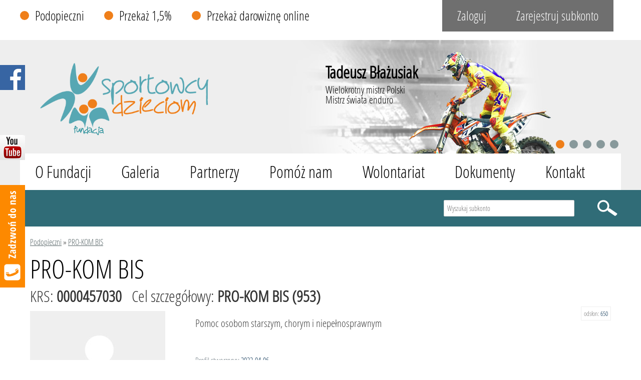

--- FILE ---
content_type: text/html; charset=utf-8
request_url: https://sportowcydzieciom.pl/pro-kom-bis.html
body_size: 134417
content:
<!DOCTYPE HTML>
<html lang="pl">
<head>
  <title>PRO-KOM BIS - Sportowcy Dzieciom</title>
  <meta name="description" content="Pomoc osobom starszym, chorym i niepełnosprawnym" />
  <meta name="generator" content="Quick.Cms.Ext v6.0" />
  
  <link rel="stylesheet" href="plugins/valums-file-uploader/fileuploader.css" />
  <!--[if lt IE 9]>
  <link rel="stylesheet" href="templates/default/oldie.css" />
  <script src="plugins/html5shiv.js"></script>
  <![endif]-->
  <script src="plugins/jquery.min.js"></script>
  <script src="plugins/jquery-ui/jquery-ui.min.js"></script>
  <script src="core/common.js?v=2.1"></script>
  <script src="core/libraries/quick.slider.js"></script>  <script src="core/libraries/quick.box.js"></script>
  <script>$(function(){ backToTopInit(); });</script>
    <meta name="viewport" content="width=device-width, initial-scale=1">
  <link rel="stylesheet" href="plugins/menu/jquery.sidr.light.min.css" />
  <link rel="shortcut icon" href="templates/default/img/favicon.ico"/>
  <link rel="stylesheet" href="templates/default/style.css?v=1.6" />
  <link rel="stylesheet" href="templates/default/style-sliders.css" />
  <link rel="stylesheet" href="templates/default/style-widgets.css" />
  <link rel="stylesheet" href="templates/default/style-widgets_users.css" />
  <link rel="stylesheet" href="templates/default/style-responsive.css?v=1.1" />
  <link rel="stylesheet" href="plugins/choices/choices.min.css" />
  <link rel="stylesheet" href="plugins/jquery-ui/jquery-ui.css" />
  <link href="https://fonts.googleapis.com/css2?family=Roboto:wght@100;200;300;400;500;700&display=swap" rel="stylesheet">
  <meta name="google-site-verification" content="IL5CDCcmlbSPVXemuPrheMzuS5vyJZZAdPnBVNJZNF0" />
   <script>
  $(function() {
    $( "#widget-1" ).tooltip({
      position: {
        my: "center bottom+85",
        at: "center bottom"},
      items: "img",
      content: function() {
        var element = $( this );
        if ( element.is( "img" ) ) {
          return element.attr( "alt" );
        }
      }
    });
  });
  </script>

  <link rel="stylesheet" href="plugins/carousel/owl.carousel.css" />
  <link rel="stylesheet" href="plugins/carousel/owl.theme.css" />
  <script src="plugins/carousel/owl.carousel.min.js" type="text/javascript"></script>
<!--  <script> 
    $( document ).ready(function() {
        $('#preview').click(function(){
            var $inputs = $('#addAdForm :text');
            var values = "";
            $inputs.each(function() {
                values[this.name] = $(this).val();
            });
        
            $inputs.each(function() {
              values += $(this).val() + "<br />";
            });
            
            var myWindow = window.open("", "Podglad", "width=500, height=500");
            $( myWindow.document.body).html(values);

        });
    });
 
  </script>-->
   <script src="plugins/preview.js"></script>
   <script src="plugins/tinymce-full/tinymce.min.js"></script>
   <link rel="stylesheet" href="plugins/previewForm.css" />
    <script> 
        $( document ).ready(function() {
          $('#addAdForm').previewForm();
		  $( "#regOrLoginRadio" ).buttonset();
        });
      </script> 

	<meta property="og:title" content="PRO-KOM BIS (953)" /><br /><meta property="og:description" content="Fundacja Sportowcy Dzieciom" /><br />

<!-- Google Tag Manager -->
<script>(function(w,d,s,l,i){w[l]=w[l]||[];w[l].push({'gtm.start':
new Date().getTime(),event:'gtm.js'});var f=d.getElementsByTagName(s)[0],
j=d.createElement(s),dl=l!='dataLayer'?'&l='+l:'';j.async=true;j.src=
'https://www.googletagmanager.com/gtm.js?id='+i+dl;f.parentNode.insertBefore(j,f);
})(window,document,'script','dataLayer','GTM-5XTP9LC');</script>
<!-- End Google Tag Manager -->




<script async src="https://www.googletagmanager.com/gtag/js?id=AW-844849044"></script>
<script>
  window.dataLayer = window.dataLayer || [];
  function gtag(){dataLayer.push(arguments);}
  gtag('js', new Date());

  gtag('config', 'AW-844849044');
</script>

<script type="text/javascript">
/* <![CDATA[ */
var google_conversion_id = 844849044;
var google_custom_params = window.google_tag_params;
var google_remarketing_only = true;
/* ]]> */
</script>
<script type="text/javascript" src="//www.googleadservices.com/pagead/conversion.js">
</script>
<noscript>
<div style="display:inline;">
<img height="1" width="1" style="border-style:none;" alt="" src="//googleads.g.doubleclick.net/pagead/viewthroughconversion/844849044/?guid=ON&amp;script=0"/>
</div>
</noscript>


<script>
function gtag_report_conversion(url) {

  var callback = function () {
    if (typeof(url) != 'undefined') {
      window.location = url;
    }
  };

  gtag('event', 'conversion', {
      'send_to': 'AW-844849044/LTbsCOP173oQlL_tkgM',
      'event_callback': callback
  });
  return false;
}
</script>

		</head>
<body id="page1239">
<nav id="skiplinks">
  <ul>
    <li><a href="#head2">Przejdź do menu głównego</a></li>
    <li><a href="#content">Przejdź do treści</a></li>
    <li><a href="#search">Przejdź do wyszukiwarki</a></li>
    <li><a href="mapa-strony.html#page">Przejdź do mapy strony</a></li>
    </ul>
</nav>

<!-- Google Tag Manager (noscript) -->
<noscript><iframe src="https://www.googletagmanager.com/ns.html?id=GTM-5XTP9LC"
height="0" width="0" style="display:none;visibility:hidden"></iframe></noscript>
<!-- End Google Tag Manager (noscript) -->	  		

    
<script>
var adPrices = new Array();
adPrices[1] = new Array(0, 1230, 123);adPrices[2] = new Array(0, 2399, 1499);
 $( document ).ready(function() {
    $( "#users-area-tab, #sidr-id-users-area-tab" ).click(function() {
      $( ".widgets-1" ).slideToggle( 400 );
    });
	
    $(".details-tabs-menu a").click(function(event) {
        event.preventDefault();
        $(this).parent().addClass("current");
        $(this).parent().siblings().removeClass("current");
        var tab = $(this).attr("href");
        $(".details-tab-content").not(tab).css("display", "none");
        $(tab).fadeIn();
    });
	
	if(document.getElementById('sDotpayAmount')!==null){
        $("#sDotpayAmount").keydown(function (e) {
            // Allow: backspace, delete, tab, escape, enter and .
            if ($.inArray(e.keyCode, [46, 8, 9, 27, 13, 110, 190]) !== -1 ||
                 // Allow: Ctrl+A
                (e.keyCode == 65 && e.ctrlKey === true) ||
                 // Allow: Ctrl+C
                (e.keyCode == 67 && e.ctrlKey === true) ||
                 // Allow: Ctrl+X
                (e.keyCode == 88 && e.ctrlKey === true) ||
                 // Allow: home, end, left, right
                (e.keyCode >= 35 && e.keyCode <= 39)) {
                     // let it happen, don't do anything
                     return;
            }
            // Ensure that it is a number and stop the keypress
            if ((e.shiftKey || (e.keyCode < 48 || e.keyCode > 57)) && (e.keyCode < 96 || e.keyCode > 105)) {
                e.preventDefault();
            }
        });
    }
});
var defaultProfileMiniature = 270;
var aCF = {
          'sWarning' : 'Wypełnij poprawnie wymagane pola',
          'sEmail' : 'Podaj poprawny e-mail',
          'sTooShort' : 'Zbyt mało tekstu',
          'sInt' : 'Podaj poprawną wartość',
		  'sWrongCaptcha': 'Nieprawidłowa captcha',
		  'sPassNoGood': 'Długość hasła powinna wynosić co najmniej 6 znaków i składać się z kombinacji zawierającej co najmniej jedną małą literą, dużą literę oraz liczbę.',
		  'sPassNoEquals': 'Podane hasła nie są zgodne'
        },
        aQuick = {
          'sPhpSelf' : 'fundacjaSDadmin.php',
          'sIncorrectData' : 'Niepoprawne dane',
          'sCustom': 'Niestandardowe',
          'sConfirmShure' : 'Czy chcesz wykonać tą operację?',
          'sDelShure' : 'Czy chcesz usunąć?'
        };

var defaultFundationName = 'FUNDACJA SPORTOWCY DZIECIOM';
var profileKrs = 'Twój KRS lub REGON lub NIP';
var profileKrsOrPesel = 'Twój KRS lub PESEL lub NIP lub REGON';
var profilePesel = 'Twój PESEL';
var fieldRequired = '(wymagane)';
$(function(){
	if(document.getElementById('fileUploader')!=null)
	{
		var uploader = new qq.FileUploader({
		  element: document.getElementById('fileUploader'),
		  action: 'upload-ajax.php',
		  inputName: 'sFileName',
		  multiple: true,
		  hideShowDropArea: true,
		  debug: true,
		  allowedExtensions: ['jpg', 'jpeg', 'png'],
		  sizeLimit: 1024000, // max size   
		  uploadButtonText: 'Dodaj zdjęcie',
		  cancelButtonText: 'Anuluj',
		  failUploadText: 'Wgrywanie nieudane',
		  onSubmit: function(id, fileName){
			var guidElement = document.getElementById('sImageFolder');
			if(guidElement != null && guidElement.value != null && guidElement.value != '')
			{
				uploader.setParams({
				   sImageFolder: '' + guidElement.value
				});
			}
			else
				return false;
		  },
		  messages: {
			typeError: "Niedozwolony format pliku. Następujące rozszerzenia są dozwolone {extensions}.",
            sizeError: "Plik {file} jest zbyt duży, maksymalny rozmiar to {sizeLimit}.",
            minSizeError: "Plik {file} jest zbyt mały, mminimalny rozmiar to {minSizeLimit}.",
            emptyError: "Plik {file} jest pusty, wynierz inny plik.",
            onLeave: "Pliki są w trakcie ładowania , jeśli teraz wyjdziesz proces nie zostanie zakończony."            
		  },
		  showMessage: function(message){ alert(message); },
		  onComplete: function(id, fileName, response){
			if (!response.success){
			  return;
			}
			
			if(document.getElementById('profileAddedFiels')!=null)
				$('#profileAddedFiels').append('<input id="profileImgSrc_1_'+id+'" type="hidden" name="aFileName['+ id +']" value="'+ response.newFileName +'" />');
			
			if(document.getElementById('iDefaultImg')!=null){
				$('#iDefaultImg').append('<option id="profileImgOption_1_'+id+'" value="1_'+id+'">'+response.newFileName+'</option>');
			}
			
			if(document.getElementById('RemoveImg'+id)!=null){
				$('#RemoveImg'+id).append('<img src="/templates/default/img/remove.png" title="Usuń zdjęcie" class="removeImg" onclick="removeImgFromProfile(\'1_'+id+'\');" />');
			}
			//var fileNameInput = document.getElementById('sImageFileInput');
			//if(fileNameInput == null)
			//{
			//	if(document.getElementById('addProfileForm')!=null){
			//		$('#addProfileForm').prepend('<input type="hidden" name="sImageFileInput" id="sImageFileInput" value="'+ response.newFileName +'" />');
			//	}
			//	if(document.getElementById('editProfileForm')!=null){
			//		$('#editProfileForm').prepend('<input type="hidden" name="sImageFileInput" id="sImageFileInput" value="'+ response.newFileName +'" />');
			//	}
			//}
			//else
			//{
			//	fileNameInput.value = response.newFileName;
			//}
			
			//if( uploader.getInProgress() == 0 )
			//  refreshFiles( );
			//if( response.size_info ){
			 // qq.addClass(uploader._getItemByFileId(id), 'qq-upload-maxdimension');
			//  uploader._getItemByFileId(id).innerHTML += '<span class="qq-upload-warning">Zbyt duży obrazek aby stworzyć miniaturkę</span>';
			//}
		  }
		});
		if(document.getElementById('adUploadedFiles')!=null){
			$('.qq-upload-list').html($('#adUploadedFiles ul').html());			
		}
	}
});
</script>
<div id="container">
  <section id="header">
    <header id="head1">      <div class="container">
      <nav class="menu-4"><ul><li class=" selected-parent"><a href="podopieczni.html">Podopieczni</a></li><li><a href="przekaz-1-5-.html">Przekaż 1,5%</a></li><li><a href="przekaz-darowizne-online.html">Przekaż darowiznę online</a></li></ul></nav>        <a id="responsive-menu-button" href="#sidr-main">Menu</a>
        <nav class="menu-3"><ul><li><a href="zaloguj.html">Zaloguj</a></li><li><a href="zarejestruj-profil.html">Zarejestruj subkonto</a></li></ul></nav>      </div>
    </header>
    <header id="head2">       <section class="slider-1" id="slider-1"><ul><li class="slide18 img"style="background-image:url('files/baner_amba_mal2.jpg');"><div class="description"><p><strong>Tadeusz Błażusiak</strong></p>
<p>Wielokrotny mistrz Polski</p>
<p>Mistrz świata enduro</p></div></li><li class="slide29 img"style="background-image:url('files/jerzy_janowicz_small.jpg');"><div class="description"><p><strong>Jerzy Janowicz</strong></p>
<p>Najlepszy polski tenisista</p>
<p>Reprezentant Polski w Pucharze Davisa</p></div></li><li class="slide36 img"style="background-image:url('files/kamil_stoch_m.jpg');"><div class="description"><p><strong>Kamil Stoch</strong></p>
<p>Dwukrotny mistrz olimpijski</p>
<p>Indywidualny mistrz świata</p></div></li><li class="slide39 img"style="background-image:url('files/baner_amba1ma.jpg');"><div class="description"><p><strong>Izabela Bełcik<br /></strong>Ambasadorka Fundacji<br />Mistrzyni Polski i Europy</p></div></li><li class="slide54 img"style="background-image:url('files/ewa_chodakowska_new1.jpg');"><div class="description"><p><strong>Ewa Chodakowska</strong></p>
<p>Uznana trenerka-instruktorka</p>
<p>Autorka kilku bestsellerów</p></div></li></ul></section><script>$("#slider-1").quickslider({sAnimation:"fade",iPause:4000, bNavArrows:false});</script>      <div class="container">
        <div id="logo">          <a href="./"><img src="templates/default/img/logo2.png" alt="Sportowcy Dzieciom" /></a>          
        </div>
                 <nav class="menu-1"><ul><li><a href="o-fundacji.html">O Fundacji</a></li><li><a href="galeria.html">Galeria</a></li><li><a href="partnerzy.html">Partnerzy</a></li><li><a href="pomoz-nam.html">Pomóż nam</a></li><li><a href="wolontariat.html">Wolontariat</a></li><li><a href="dokumenty-do-pobrania.html">Dokumenty</a></li><li><a href="kontakt,41.html">Kontakt</a></li></ul></nav>      </div>
    </header>
     
  </section>
   
  <section id="body">
      <div class="widget widget-id-34 type-29"><form method="get" action="podopieczni.html" id="search-form-advanced">
  <fieldset>
	<input type="hidden" value="137" name="iPageP" />
    <legend class="wai">Wyszukiwarka</legend>
    <ul id="advanced-fields">  
<!--       <li class="features">
  </li> -->
      <li class="phrase">
        <label for="sSearchAdv">Wyszukaj subkonto</label>
        <input type="text" name="sSearch" id="sSearchAdv" value="" maxlength="100" placeholder="Wyszukaj subkonto"/>    
        <input type="submit" value="szukaj" />
      </li> 
      <li class="submitSearch">
       <a href="pro-kom-bis.html" >Usuń filtrowanie </a>
      </li>
    </ul>
  </fieldset>
</form>
</div>    <div class="container">
      <section id="content"><article id="page">
<nav class="breadcrumb"><a href="podopieczni.html">Podopieczni</a>&nbsp;&raquo;&nbsp;<a href="pro-kom-bis.html">PRO-KOM BIS</a></nav><h1 >PRO-KOM BIS</h1><h2><span class="foundation_krs">KRS: <b>0000457030</b></span><span class="ward_postscript">Cel szczegółowy: <b>PRO-KOM BIS (953)</b></span></h2><div class="hits"><span>odsłon: </span>650</div><ul class="images-1"><img src="templates/default/img/default.jpg" alt="" /></ul><div class="content"><p>Pomoc osobom starszym, chorym i niepełnosprawnym</p></div><div class="box"><time id="add"><span>Profil stworzono:</span> 2022-04-06</time></div></article>

      </section>

    </div>
              <section class="widgets-52"><ul><li id="widget-30" class="widget type-1"><div class="head">Chcesz wesprzeć tego Beneficjenta Fundacji?</div><div class="content"><h2>Rozlicz PIT i przekaż 1,5 % podatku za pomocą darmowego programu.    <a class="submit" href="#widget-19">przekaż 1,5 %</a><a class="submit" href="#widget-18">przekaż darowiznę</a></h2>
<p> </p></div></li><li id="widget-26" class="widget type-13"><div class="head">Pomóż wypromować cel</div><ul><li class="social-fb"><a href="http://www.facebook.com/sharer.php?u=http%3A%2F%2Fsportowcydzieciom.pl%2Fpro-kom-bis.html&amp;t=PRO-KOM+BIS"><img src="templates/default/img/facebook.png" alt="Facebook.com" /></a></li><li class="social-tweeter"><script>!function(d,s,id){var js,fjs=d.getElementsByTagName(s)[0],p=/^http:/.test(d.location)?"http":"https";if(!d.getElementById(id)){js=d.createElement(s);js.id=id;js.src=p+"://platform.twitter.com/widgets.js";fjs.parentNode.insertBefore(js,fjs);}}(document, "script", "twitter-wjs");</script><div class="tweet"><a href="https://twitter.com/share" class="twitter-share-button" data-size="large" data-count="none">Tweet</a></div></li><li class="social-linkedIn"><a href="https://www.linkedin.com/shareArticle?mini=true&url=http://sportowcydzieciom.pl/pro-kom-bis.html" onclick="javascript:window.open(this.href, '', 'menubar=no,toolbar=no,height=600,width=600');return false;"><img src="templates/default/img/Linkedin_icon.svg" alt="Share on LinkedIn"/></a></li><li class="social-wykop-pl"><a href="http://www.wykop.pl/dodaj/link/?url=http%3A%2F%2Fsportowcydzieciom.pl%2Fpro-kom-bis.html&amp;title=PRO-KOM+BIS"><img src="templates/default/img/wykop.png" alt="Logo wykop.pl" /></a></li><li class="social-pinterest"><a href="//pinterest.com/pin/create/link/?url=http%3A%2F%2Fsportowcydzieciom.pl%2Fpro-kom-bis.html&amp;description=PRO-KOM+BIS"><img src="templates/default/img/Pinterest_Icon.svg" alt="Logo pinterest" /></a></li></ul></li><li id="widget-19" class="widget type-57"><div class="content"><h2 style="text-align: center; font-size: 1.6em; font-weight: normal;"> </h2></div><div class="subPages"><ul class="pages-56"><li><div class="image"><a href="https://www.pitprojekt.pl/sportowcy_dzieciom/PitPlus2024Setup.exe" target="_blank"><img src="files/600/pitponbierz.jpg" alt="" /></a></div><h2><a href="https://www.pitprojekt.pl/sportowcy_dzieciom/PitPlus2024Setup.exe" target="_blank">Pobierz PIT PLUS</a></h2><div class="description"><p>Pobierz program PIT PLUS 2023-2024 i wypełnij deklarację. <br />Program umożliwia przekazanie 1,5 % podatku dochodowego naszej Fundacji.</p>
<p> </p>
<p> </p></div><div class="support"><a href="https://www.pitprojekt.pl/sportowcy_dzieciom/PitPlus2024Setup.exe" target="_blank">Pobierz</a></div></li><li><div class="image"><a href="https://program.pity365.pl/sportowcy_dzieciom" target="_blank"><img src="files/600/pitplusonline.jpg" alt="" /></a></div><h2><a href="https://program.pity365.pl/sportowcy_dzieciom" target="_blank">Wypełnij PIT PLUS online</a></h2><div class="description"><p>Zapraszamy do skorzystania z aplikacji PIT PLUS 2023-2024 dostępnej online. Uwaga! Wymagana jest obsługa Adobe Flash.</p>
<p> </p>
<p> </p></div><div class="support"><a href="https://program.pity365.pl/sportowcy_dzieciom" target="_blank">uruchom</a></div></li></ul></div></li><li id="widget-18" class="widget type-57"><div class="content"></div><div class="subPages"><ul class="pages-56"><li><div class="image"><a href="strona-platnosci.html?profile=fe4c6ffdf291c767b4bf02074ea6e46a77bb8904"><img src="files/600/sms1.jpg" alt="" /></a></div><h2><a href="strona-platnosci.html?profile=fe4c6ffdf291c767b4bf02074ea6e46a77bb8904">Wesprzyj indywidualnie</a></h2><div class="description"><p>Zaledwie jeden krok dzieli Cię od udzielenia wsparcia Fundacji Sportowcy Dzieciom i przekazania naszej Fundacji darowizny pieniężnej! Skorzystaj z możliwości przesłania przelewu online!</p>
<p> </p>
<p> </p></div><div class="support"><a href="strona-platnosci.html?profile=fe4c6ffdf291c767b4bf02074ea6e46a77bb8904">Wspieram</a></div></li><li><div class="image"><img src="files/600/wesprzyjsprzelewem.jpg" alt="" /></div><h2>Wesprzyj przelewem bankowym</h2><div class="description"><div style="text-align: center;"> </div>
<p style="text-align: center;">Wpłat indywidualnych możesz dokonywać na:</p>
<p style="text-align: center;"><strong>FUNDACJA SPORTOWCY DZIECIOM</strong></p>
<p style="text-align: center;">nr konta: <strong>48 1020 3352 0000 1902 0196 6134</strong></p>
<p style="text-align: center;">w tytule wpisując <strong>NAZWĘ BENEFICJENTA/CEL SZCZEGÓŁOWY</strong></p>
<p style="text-align: center;">wraz z podanym w nawiasie <strong>numerem porządkowym Beneficjenta.</strong></p>
<p style="text-align: center;"> </p></div></li><li><div class="image"><a href="pobierz-druk-pit-op,1262.html"><img src="files/600/emer.jpg" alt="" /></a></div><h2><a href="pobierz-druk-pit-op,1262.html">Pobierz druk PIT-OP</a></h2><div class="description"><div style="text-align: center;">
<div style="text-align: center;"> </div>
<div style="text-align: center;">Oświadczenie PIT-OP dla emeryta/rencisty o przekazaniu <strong>1,5% podatku</strong> dla osób, które otrzymują z ZUS PIT-40A.</div>
</div></div><div class="support"><a href="pobierz-druk-pit-op,1262.html">Pobierz</a></div></li></ul></div></li><li id="widget-28" class="widget type-2"><aside><div class="image"><a href="http://pit.plus" target="_blank"><img src="files/200/pitpluslogo.png" alt="" /></a></div><div class="description"><p>Darmowy program PIT 2024 2025. <a href="http://pit.plus" target="_blank">Pit Plus</a> jest przyjaznym i bezpłatnym programem PIT, służącym do sporządzenia rocznych zeznań podatkowych. Przy pomocy niniejszego programu z łatwością można wypełnić i rozliczyć swój PIT. <a href="http://pit.plus" target="_blank">Pit Plus</a> jest dostępny w wersji stacjonarnej i online.</p></div></aside></li></ul></section><section class="widgets-53"><ul><li id="widget-27" class="widget type-75"><section class="slider" id="slider-4"><ul><li class="slide46 img"><img src="files/sportmarketing[1].png" alt="Slider 46" /></li><li class="slide67 img"><img src="files/fiberway.png" alt="Slider 67" /></li><li class="slide66 img"><img src="files/dwie_doliny_logos.png" alt="Slider 66" /></li><li class="slide42 img"><img src="files/global_logo[1].png" alt="Slider 42" /></li><li class="slide43 img"><img src="files/solpark[1].png" alt="Slider 43" /></li><li class="slide45 img"><img src="files/26fitnessklub[1].png" alt="Slider 45" /></li><li class="slide47 img"><img src="files/zakupy365[1].png" alt="Slider 47" /></li><li class="slide58 img"><img src="files/tarnow_in.png" alt="Slider 58" /></li><li class="slide70 img"><img src="files/slotwiny_arena.png" alt="Slider 70" /></li></ul></section><script>$(document).ready(function() { $("#slider-4 ul").owlCarousel({  
                autoPlay: 5000,       
                items : 4,
                itemsDesktop : [1000,4],
                itemsDesktopSmall : [800,3],
                itemsTablet: [560,2],
                itemsMobile : [420,1],
                navigation : true,
                pagination: false,
                navigationText: ["",""]
           
            });  });</script></li></ul></section>  </section>

  <section id="foot">    <footer>
      <div class="container">
        <div class="widget widget-id-9 type-1"><div class="content"><p><img src="files/logoFoot.png" alt="" width="195" height="195" /></p>
<p>FUNDACJA SPORTOWCY DZIECIOM</p>
<p>90-365 Łódź, ul. Tymienieckiego 16g / u3</p>
<p>NIP: 725-20-68-082</p>
<p>REGON: 101607340</p>
<p>KRS: 0000457030</p></div></div> 
        <div id="boxCenterFoot">
          <div class="widget widget-id-10 type-12"><form action="/pro-kom-bis.html#newsletter" method="post" class="newsletter">
    <fieldset>
      <legend class="head">Newsletter</legend>
      <div class="add">
        <label for="sNewsletterEmail" class="default">Dodaj email do subskrypcji</label><input type="email" name="sNewsletterEmail" id="sNewsletterEmail" placeholder="Dodaj email do subskrypcji" value="" class="input" maxlength="100" />
      </div>
      <div class="save">
        <input type="submit" value="zapisz" class="submit" />
      </div>
    </fieldset>
  </form></div> 
          <div class="widget widget-id-11 type-1"><div class="content"><p>TELEFON: <strong>+48 796 145 111</strong></p>
<p>MAIL: <a href="mailto:kontakt@sportowcydzieciom.com">kontakt@sportowcydzieciom.com</a></p>
<p> </p>
<p>KONTO BANKOWE W PKO BP:</p>
<p><strong>48 1020 3352 0000 1902 0196 6134</strong></p>
<p> </p>
<p>KONTO BANKOWE DLA PRZELEWÓW Z ZAGRANICY:</p>
<p><strong>PL 48 1020 3352 0000 1902 0196 6134</strong></p>
<p>KOD SWIFT: <strong>BPKOBPPL</strong></p></div></div> 
        </div>
        <section class="widgets-4"><ul><li id="widget-12" class="widget type-4"><nav class="menu-1"><ul><li><a href="o-fundacji.html">O Fundacji</a><ul><li><a href="statut-fundacji.html"> Statut Fundacji</a></li><li><a href="aktualnosci.html">Aktualności</a></li><li><a href="media-o-nas.html">Media o nas</a></li><li><a href="nasze-akcje.html">Nasze akcje</a></li><li><a href="nasi-ambasadorzy.html">Nasi Ambasadorzy</a></li><li><a href="kontakt.html">Kontakt</a></li></ul></li><li><a href="galeria.html">Galeria</a><ul><li><a href="siatkarski-poczatek-nowego-roku,159.html"> Siatkarski początek nowego roku</a></li><li><a href="aktywna-lodz-w-manufakturze,94.html">Aktywna Łódź w Manufakturze</a></li><li><a href="bieg-ulica-piotrkowska.html">Bieg ulicą Piotrkowską</a></li><li><a href="biegamy-w-lodzi,95.html">Biegamy w Łodzi</a></li><li><a href="bron-ustrzelila-puchar-fundacji-sportowcy-dzieciom,101.html">Broń ustrzeliła Puchar Fundacji Sportowcy Dzieciom</a></li><li><a href="byli-pilkarze-lks-wspominaja-historie,127.html">Byli piłkarze ŁKS wspominają historię</a></li><li><a href="dudka-swiadkiem-rekordu-na-wisle.html">Dudka świadkiem rekordu na Wiśle</a></li><li><a href="dzieci-i-monstery,112.html">Dzieci i... monstery</a></li><li><a href="dzieci-na-basenie-w-kleszczowie,110.html">Dzieci na basenie w Kleszczowie</a></li><li><a href="dzieci-na-meczu-w-lecznej,96.html">Dzieci na meczu w Łęcznej</a></li><li><a href="dzieci-na-meczu-zuzlowym,132.html">Dzieci na meczu żużlowym</a></li><li><a href="dzieci-na-treningu-hokeistow.html">Dzieci na treningu hokeistów</a></li><li><a href="dzieci-otworzyly-mistrzostwa-swiata!,103.html">Dzieci otworzyły Mistrzostwa Świata!</a></li><li><a href="dzieciaki-trenuja-na-cracovii,122.html">Dzieciaki trenują na Cracovii</a></li><li><a href="dzieciaki-cwiczyly-w-26-fitnes-club,111.html">Dzieciaki ćwiczyły w 26 Fitnes Club</a></li><li><a href="eskortowalismy-reprezentacje-polski!,113.html">Eskortowaliśmy Reprezentację Polski!</a></li><li><a href="fundacja-na-marszu-dla-zycia-i-rodziny,114.html">Fundacja na Marszu dla Życia i Rodziny</a></li><li><a href="futbol-amerykanski-w-lublinie,93.html">Futbol amerykański w Lublinie</a></li><li><a href="gimnastyka-w-belchatowie,126.html">Gimnastyka w Bełchatowie</a></li><li><a href="hokej-w-krakow-arenie,100.html">Hokej w Kraków Arenie</a></li><li><a href="hokejowe-emocje,98.html">Hokejowe emocje</a></li><li><a href="kamil-miazek-w-domu-dziecka,128.html">Kamil Miazek w Domu Dziecka</a></li><li><a href="kamil-stoch-z-oblokow-pod-ziemie,109.html">Kamil Stoch - z obłoków... pod ziemię</a></li><li><a href="kamil-stoch-ambasadorem-fundacji.html">Kamil Stoch ambasadorem fundacji</a></li><li><a href="kibicujemy-na-lidze-mistrzow,99.html">Kibicujemy na Lidze Mistrzów</a></li><li><a href="kochamy-karate-jak-mame-i-tate,401.html">Kochamy karate jak mamę i tatę</a></li><li><a href="mecz-pogon-szczecin-olimpique-lyon.html">Mecz Pogoń Szczecin - Olimpique Lyon</a></li><li><a href="mistrzyni-karate-i-dzieci,118.html">Mistrzyni karate i dzieci...</a></li><li><a href="na-budowie-areny-krakow,116.html">Na budowie Areny Kraków</a></li><li><a href="nauka-plywania-w-solparku-w-kleszczowie,129.html">Nauka pływania w Solparku w Kleszczowie</a></li><li><a href="nietypowy-trening-cracovii-przed-meczem-z-pogonia,92.html">Nietypowy trening Cracovii przed meczem z Pogonią</a></li><li><a href="pilkarze-gks-z-wizyta-w-szkole,107.html">Piłkarze GKS z wizytą w szkole</a></li><li><a href="pluszaki-na-lodzie,117.html">Pluszaki na lodzie</a></li><li><a href="podziwiamy-siatkowke-w-najlepszym-wydaniu,91.html">Podziwiamy siatkówkę w najlepszym wydaniu</a></li><li><a href="teddy-bear-toss,102.html">Teddy Bear Toss</a></li><li><a href="trening-rugby-z-budowlanymi,130.html">Trening rugby z Budowlanymi</a></li><li><a href="trening-z-pasiakami-,104.html">Trening z &quot;Pasiakami&quot;</a></li><li><a href="trenujemy-w-verasport,123.html">Trenujemy w Verasport</a></li><li><a href="turniej-skrzydlewska-cup,133.html">Turniej Skrzydlewska Cup</a></li><li><a href="w-muzeum-lotnictwa-polskiego,105.html">W muzeum lotnictwa polskiego</a></li><li><a href="wielkie-przezycia-malych-kibicow,134.html">Wielkie przeżycia małych kibiców</a></li><li><a href="wizyta-na-meczu-siatkarek-budowlanych,124.html">Wizyta na meczu siatkarek Budowlanych</a></li><li><a href="wizyta-w-ois-belchatow,135.html">Wizyta w OIS Bełchatów</a></li><li><a href="laczy-nas-pilka,97.html">Łączy nas piłka</a></li><li><a href="spiewalismy-hymn-polski-razem-z-lewandowskim!,106.html">Śpiewaliśmy hymn Polski razem z Lewandowskim!</a></li></ul></li><li><a href="partnerzy.html">Partnerzy</a><ul><li><a href="ambasadorzy-fundacji.html">Ambasadorzy Fundacji</a></li><li><a href="przyjaciele-fundacji.html">Przyjaciele Fundacji</a></li><li><a href="patroni-medialni-fundacji.html"> Patroni medialni Fundacji</a></li></ul></li><li><a href="pomoz-nam.html">Pomóż nam</a><ul><li><a href="program-pit-przez-internet.html">Program PIT.PLUS - Rozlicz PIT roczny przez internet</a></li><li><a href="zostan-wolontariuszem.html">Zostań wolontariuszem</a></li><li><a href="http://allegro.pl/listing/user/listing.php?us_id=28986840" target="_blank">Aukcje allegro</a></li><li><a href="przekaz-darowizne.html">Przekaż darowiznę</a></li><li><a href="zostan-partnerem.html">Zostań partnerem</a></li></ul></li><li><a href="wolontariat.html">Wolontariat</a></li><li><a href="dokumenty-do-pobrania.html">Dokumenty</a></li><li><a href="kontakt,41.html">Kontakt</a></li></ul></nav></li><li id="widget-13" class="widget type-4"><nav class="menu-4"><ul><li class=" selected-parent"><a href="podopieczni.html">Podopieczni</a><ul><li><a href="bilgorajskie-stowarzyszenie-kolarzy,1196.html"> Biłgorajskie Stowarzyszenie Kolarzy</a></li><li><a href="integracyjny-klub-sportowy-2017-poznan.html"> Integracyjny Klub Sportowy 2017 Poznań</a></li><li><a href="starter-sport-dla-kazdego.html"> STARTER - sport dla każdego</a></li><li><a href="stowarzyszenie-akademia-pilkarska-respect.html"> STOWARZYSZENIE AKADEMIA PIŁKARSKA RESPECT </a></li><li><a href="-oldboje-maly-slask.html">&quot;Oldboje&quot; Mały Śląsk</a></li><li><a href="1-klub-sportowy-sleza-wroclaw.html">1 Klub Sportowy Ślęza Wrocław</a></li><li><a href="ap-profi.html">A.P. Profi</a></li><li><a href="adrianna-kluska.html">ADRIANNA KLUSKA</a></li><li><a href="ag-racing-academy.html">AG RACING ACADEMY</a></li><li><a href="akademia-handballu-ruch-chorzow.html">AKADEMIA HANDBALLU RUCH CHORZÓW</a></li><li><a href="akademia-kobiecego-futbolu-wisla-brzeznica.html">AKADEMIA KOBIECEGO FUTBOLU WISŁA BRZEŹNICA</a></li><li><a href="akademia-pilkarska-soccer-inowroclaw.html">AKADEMIA PIŁKARSKA  SOCCER INOWROCŁAW</a></li><li><a href="akademia-pilkarska-bart-gol-tegoborze.html">AKADEMIA PIŁKARSKA BART-GOL TĘGOBORZE</a></li><li><a href="akademia-pilkarska-blekitni-inowroclaw.html">AKADEMIA PIŁKARSKA BŁĘKITNI INOWROCŁAW</a></li><li><a href="akademia-pilkarska-derkacz-czosnow.html">AKADEMIA PIŁKARSKA DERKACZ CZOSNÓW</a></li><li><a href="akademia-pilkarska-mlode-lwy-kowalewo-pomorskie.html">AKADEMIA PIŁKARSKA MŁODE LWY KOWALEWO POMORSKIE</a></li><li><a href="akademia-sportu-w-gminie-swiatniki-gorne.html">AKADEMIA SPORTU w gminie ŚWIĄTNIKI GÓRNE</a></li><li><a href="akademia-strzal-w-dziesiatke.html">AKADEMIA STRZAŁ W DZIESIĄTKĘ</a></li><li><a href="akademia-lyzwiarstwa-figurowego-gdansk.html">AKADEMIA ŁYŻWIARSTWA FIGUROWEGO GDAŃSK</a></li><li><a href="aks-sms-lodz-non-profti-spolka-z-oo.html">AKS SMS Łódź Non Profti Spółka z o.o.</a></li><li><a href="ap-starowice-stars.html">AP STAROWICE STARS</a></li><li><a href="ap-tomaszowska-manufaktura-futbolu-tomaszow-mazowiecki.html">AP Tomaszowska Manufaktura Futbolu Tomaszów Mazowiecki</a></li><li><a href="apko-akademia-pilkarska-krosno-odrzanskie.html">APKO-Akademia Piłkarska Krosno Odrzańskie</a></li><li><a href="apn-trik-soltysowice-wroclaw.html">APN TRIK SOŁTYSOWICE WROCŁAW</a></li><li><a href="as-akademia-siatkowki.html">AS Akademia Siatkówki</a></li><li><a href="adgim.html">Adgim</a></li><li><a href="adrianna-szulc.html">Adrianna Szulc</a></li><li><a href="agata-zuzia-i-eryk-jedrzejczyk.html">Agata Zuzia i Eryk Jędrzejczyk</a></li><li><a href="agnieszka-zurek.html">Agnieszka Żurek</a></li><li><a href="akademia-bilgorajczyki.html">Akademia - Biłgorajczyki</a></li><li><a href="akademia-artystyczna.html">Akademia Artystyczna</a></li><li><a href="akademia-biegowa-kartuzy.html">Akademia Biegowa Kartuzy</a></li><li><a href="akademia-cheerleaderek-fragolin-krosno.html">Akademia Cheerleaderek Fragolin Krosno</a></li><li><a href="akademia-cheerleaders-impresja.html">Akademia Cheerleaders Impresja </a></li><li><a href="akademia-cheerleaders-simare.html">Akademia Cheerleaders SIMARE</a></li><li><a href="akademia-cheerleaders-warta-gorzow.html">Akademia Cheerleaders Warta Gorzów</a></li><li><a href="akademia-futbolu-92.html">Akademia Futbolu 92</a></li><li><a href="akademia-futbolu-morze.html">Akademia Futbolu Morze</a></li><li><a href="akademia-futbolu-siepraw.html">Akademia Futbolu Siepraw</a></li><li><a href="akademia-futbolu-wiazownica.html">Akademia Futbolu Wiązownica</a></li><li><a href="akademia-koszykowki-mlode-zubry-bialystok.html">Akademia Koszykówki &quot;Młode Żubry&quot; Białystok</a></li><li><a href="akademia-koszykowki-hoops.html">Akademia Koszykówki HOOPS</a></li><li><a href="akademia-malego-pilkarza-tiki-taka.html">Akademia Małego Piłkarza Tiki Taka</a></li><li><a href="akademia-mistrza-dp.html">Akademia Mistrza DP</a></li><li><a href="akademia-mlodego-lekkoatlety.html">Akademia Młodego Lekkoatlety</a></li><li><a href="akademia-mlodego-sportowca.html">Akademia Młodego Sportowca</a></li><li><a href="akademia-mlodych-mistrzow-kamili-licwinko.html">Akademia Młodych Mistrzów Kamili Lićwinko </a></li><li><a href="akademia-pilkarska-mks-nowa-proszowianka.html">Akademia Pilkarska MKS NOWA PROSZOWIANKA</a></li><li><a href="akademia-pilkarska-ap-namyslow-.html">Akademia Piłkarska &quot;AP Namysłów&quot;</a></li><li><a href="akademia-pilkarska-progres-bialystok.html">Akademia Piłkarska &quot;Progres&quot; Białystok</a></li><li><a href="akademia-pilkarska-talent-.html">Akademia Piłkarska &quot;Talent&quot;</a></li><li><a href="akademia-pilkarska-21-im-henryka-reymana.html">Akademia Piłkarska 21 im. Henryka Reymana</a></li><li><a href="akademia-pilkarska-21-imhenryka-reymana.html">Akademia Piłkarska 21 im.Henryka Reymana</a></li><li><a href="akademia-pilkarska-aks-gornik-niwka-sosnowiec.html">Akademia Piłkarska AKS Górnik Niwka Sosnowiec</a></li><li><a href="akademia-pilkarska-aserekteam-gorlice.html">Akademia Piłkarska Aserekteam Gorlice</a></li><li><a href="akademia-pilkarska-bollus.html">Akademia Piłkarska Bolluś</a></li><li><a href="akademia-pilkarska-brzeg-dolny.html">Akademia Piłkarska Brzeg Dolny</a></li><li><a href="akademia-pilkarska-czarni-krakow.html">Akademia Piłkarska CZARNI KRAKÓW</a></li><li><a href="akademia-pilkarska-calcio-wagrowiec.html">Akademia Piłkarska Calcio Wągrowiec</a></li><li><a href="akademia-pilkarska-diament-krakow.html">Akademia Piłkarska Diament Kraków</a></li><li><a href="akademia-pilkarska-dynamit-elk.html">Akademia Piłkarska Dynamit Ełk</a></li><li><a href="akademia-pilkarska-dziesiatka.html">Akademia Piłkarska Dziesiątka</a></li><li><a href="akademia-pilkarska-dziewczat-ekosport.html">Akademia Piłkarska Dziewcząt EKOSPORT</a></li><li><a href="akademia-pilkarska-football-stars.html">Akademia Piłkarska Football Stars</a></li><li><a href="akademia-pilkarska-gol-chelmza.html">Akademia Piłkarska GOL Chełmża</a></li><li><a href="akademia-pilkarska-gavia-choszczno.html">Akademia Piłkarska Gavia Choszczno</a></li><li><a href="akademia-pilkarska-gdansk.html">Akademia Piłkarska Gdańsk</a></li><li><a href="akademia-pilkarska-gminy-lubiewo.html">Akademia Piłkarska Gminy Lubiewo</a></li><li><a href="akademia-pilkarska-golcza.html">Akademia Piłkarska Gołcza</a></li><li><a href="akademia-pilkarska-hattrik-warszawa.html">Akademia Piłkarska Hattrik Warszawa</a></li><li><a href="akademia-pilkarska-karol-piatek.html">Akademia Piłkarska Karol Piątek</a></li><li><a href="akademia-pilkarska-macieja-murawskiego.html">Akademia Piłkarska Macieja Murawskiego</a></li><li><a href="akademia-pilkarska-mam-talent.html">Akademia Piłkarska Mam Talent</a></li><li><a href="akademia-pilkarska-mam-talent,459.html">Akademia Piłkarska Mam Talent</a></li><li><a href="akademia-pilkarska-mam-talent,467.html">Akademia Piłkarska Mam Talent</a></li><li><a href="akademia-pilkarska-mam-talent,471.html">Akademia Piłkarska Mam Talent</a></li><li><a href="akademia-pilkarska-mam-talent,510.html">Akademia Piłkarska Mam Talent</a></li><li><a href="akademia-pilkarska-mam-talent,528.html">Akademia Piłkarska Mam Talent</a></li><li><a href="akademia-pilkarska-mam-talent-liszki.html">Akademia Piłkarska Mam Talent Liszki</a></li><li><a href="akademia-pilkarska-mala-gwiazda.html">Akademia Piłkarska Mała Gwiazda</a></li><li><a href="akademia-pilkarska-mloda-wloclawianka.html">Akademia Piłkarska MŁODA WŁOCŁAWIANKA</a></li><li><a href="akademia-pilkarska-mlode-talenty-grzegorz-kowalski.html">Akademia Piłkarska Młode Talenty Grzegorz Kowalski</a></li><li><a href="akademia-pilkarska-mlody-mlodziezowy-klub-sportowy-kluczbork.html">Akademia Piłkarska Młody Młodzieżowy Klub Sportowy Kluczbork</a></li><li><a href="akademia-pilkarska-mlody-talent.html">Akademia Piłkarska Młody Talent</a></li><li><a href="akademia-pilkarska-pilkarskie-nadzieje-mielec.html">Akademia Piłkarska PIŁKARSKIE NADZIEJE Mielec</a></li><li><a href="akademia-pilkarska-primavera.html">Akademia Piłkarska Primavera</a></li><li><a href="akademia-pilkarska-radzymin.html">Akademia Piłkarska Radzymin</a></li><li><a href="akademia-pilkarska-robert-wisniewski-torun.html">Akademia Piłkarska Robert Wiśniewski Toruń</a></li><li><a href="akademia-pilkarska-stal-brzeg.html">Akademia Piłkarska Stal Brzeg</a></li><li><a href="akademia-pilkarska-stal-rzeszow.html">Akademia Piłkarska Stal Rzeszów</a></li><li><a href="akademia-pilkarska-sulechow.html">Akademia Piłkarska Sulechów</a></li><li><a href="akademia-pilkarska-waleczni-olszewo-borki.html">Akademia Piłkarska Waleczni Olszewo-Borki</a></li><li><a href="akademia-pilkarza-grzegorza-mielcarskiego.html">Akademia Piłkarza Grzegorza Mielcarskiego</a></li><li><a href="akademia-pilki-noznej-gornik-piaski-czeladz.html">Akademia Piłki Nożnej Górnik Piaski Czeladź</a></li><li><a href="akademia-pilki-noznej-talent-trzebnica.html">Akademia Piłki Nożnej Talent Trzebnica</a></li><li><a href="akademia-sportowa-pomorze.html">Akademia Sportowa Pomorze</a></li><li><a href="akademia-sportu-mam-fun.html">Akademia Sportu MAM FUN</a></li><li><a href="akademia-sportu-mlode-lwy-gdansk.html">Akademia Sportu Młode Lwy Gdańsk</a></li><li><a href="akademia-sportu-pajeczno.html">Akademia Sportu Pajęczno</a></li><li><a href="akademia-sportu-palecznica.html">Akademia Sportu Pałecznica</a></li><li><a href="akademia-sportu-rozwoj-glowno.html">Akademia Sportu Rozwój Głowno</a></li><li><a href="akademia-sportu-slomniki.html">Akademia Sportu Słomniki</a></li><li><a href="akademia-sztuk-walki-tarnow-opolski-zdzieszowice.html">Akademia Sztuk Walki Tarnów Opolski - Zdzieszowice</a></li><li><a href="akademia-talentow-marzena-bartoszewicz.html">Akademia TALENTÓW Marzena Bartoszewicz</a></li><li><a href="akademia-talentow-jastrzebski-wegiel.html">Akademia Talentów Jastrzębski Węgiel</a></li><li><a href="akademia-tanca-bezuma.html">Akademia Tańca Bezuma</a></li><li><a href="akademia-tanca-sportowego-galaxy-cheer.html">Akademia Tańca Sportowego Galaxy Cheer </a></li><li><a href="akademia-techniki.html">Akademia Techniki</a></li><li><a href="akademia-techniki-2020.html">Akademia Techniki 2020</a></li><li><a href="akademia-tenisa-barlinek-szymon-bunda.html">Akademia Tenisa Barlinek Szymon Bunda</a></li><li><a href="albert-ciesielski.html">Albert Ciesielski </a></li><li><a href="aleksandra-kiryluk.html">Aleksandra Kiryluk</a></li><li><a href="aleksandrowska-szkolka-pilki-noznej-viking.html">Aleksandrowska Szkółka Piłki Nożnej Viking</a></li><li><a href="aleksey-petushynskyy.html">Aleksey  Petushynskyy</a></li><li><a href="amatorka-mikolajki-pomorskie.html">Amatorka Mikołajki Pomorskie</a></li><li><a href="amatorski-klub-sportowy-w-strzegomiu.html">Amatorski klub Sportowy w Strzegomiu</a></li><li><a href="anna-czechowicz.html">Anna  Czechowicz</a></li><li><a href="anna-bunia.html">Anna Bunia</a></li><li><a href="anna-i-maciej-czech.html">Anna i Maciej Czech</a></li><li><a href="antek-wawrzyniak.html">Antek Wawrzyniak</a></li><li><a href="antoni-kawczynski.html">Antoni  Kawczyński</a></li><li><a href="antoni-czajkowski.html">Antoni Czajkowski</a></li><li><a href="antoni-mrowczynski.html">Antoni Mrówczyński</a></li><li><a href="antoni-sikora.html">Antoni Sikora</a></li><li><a href="antoni-zalecki.html">Antoni Załęcki</a></li><li><a href="ap-team.html">Ap Team</a></li><li><a href="apolonia-jankowiak.html">Apolonia Jankowiak</a></li><li><a href="ari-klub-karate-kyokushin.html">Ari Klub Karate Kyokushin</a></li><li><a href="artur-galuszka.html">Artur Gałuszka</a></li><li><a href="astoria-piaseczno.html">Astoria Piaseczno</a></li><li><a href="autonomiczna-mlodziezowa-sekcja-pilki-noznej-hetman-zamosc.html">Autonomiczna Młodzieżowa Sekcja Piłki Nożnej Hetman Zamość </a></li><li><a href="bianka-blaszkiewicz.html">BIANKA BŁASZKIEWICZ</a></li><li><a href="bjj-factory-gliwice.html">BJJ Factory Gliwice</a></li><li><a href="bks-bobrzanie-boleslawiec.html">BKS BOBRZANIE BOLESŁAWIEC</a></li><li><a href="bks-olimp-szczecin.html">BKS Olimp Szczecin</a></li><li><a href="bks-sparta-brodnica,782.html">BKS Sparta  Brodnica</a></li><li><a href="bks-sparta-brodnica.html">BKS Sparta Brodnica</a></li><li><a href="bks-sparta-brodnica,817.html">BKS Sparta Brodnica</a></li><li><a href="bks-sparta-brodnica,818.html">BKS Sparta Brodnica</a></li><li><a href="bks-sparta-brodnica,819.html">BKS Sparta Brodnica</a></li><li><a href="bks-sparta-brodnica,820.html">BKS Sparta Brodnica</a></li><li><a href="bks-sparta-brodnica,821.html">BKS Sparta Brodnica</a></li><li><a href="bks-sparta-brodnica,822.html">BKS Sparta Brodnica</a></li><li><a href="bks-sparta-brodnica,850.html">BKS Sparta Brodnica</a></li><li><a href="bks-sparta-brodnica,1154.html">BKS Sparta Brodnica</a></li><li><a href="bks-sparta-brodnica,1333.html">BKS Sparta Brodnica</a></li><li><a href="bks-sparta-brodnica,1334.html">BKS Sparta Brodnica</a></li><li><a href="bks-sparta-brodnica,1335.html">BKS Sparta Brodnica</a></li><li><a href="bks-sparta-brodnica,1336.html">BKS Sparta Brodnica</a></li><li><a href="bks-sparta-brodnica,816.html">BKS Sparta Brodnica </a></li><li><a href="bombarda-dance-academy.html">BOMBARDA DANCE ACADEMY</a></li><li><a href="bulls-academy.html">BULLS ACADEMY</a></li><li><a href="buskie-stowarzyszenie-futsalu-busko-zdroj.html">BUSKIE STOWARZYSZENIE FUTSALU BUSKO-ZDRÓJ</a></li><li><a href="barbara-makowska.html">Barbara Makowska</a></li><li><a href="bartosz-kobus.html">Bartosz Kobus</a></li><li><a href="beach-soccer-club-hemako-sztutowo.html">Beach Soccer Club Hemako  Sztutowo</a></li><li><a href="beskidzka-akademia-pilkarska.html">Beskidzka Akademia Piłkarska</a></li><li><a href="belchatowska-akademia-pilkarska-soccer.html">Bełchatowska Akademia Piłkarska SOCCER</a></li><li><a href="bielanski-klub-kyokushin-karate.html">Bielański Klub Kyokushin Karate</a></li><li><a href="bilgorajskie-stowarzyszenie-kolarzy.html">Biłgorajskie Stowarzyszenie Kolarzy</a></li><li><a href="boho-dance-studio.html">Boho Dance Studio</a></li><li><a href="boks-kobierzyce.html">Boks Kobierzyce</a></li><li><a href="bokserski-miedzyszkolny-uczniowski-klub-sportowy-ring-.html">Bokserski Międzyszkolny Uczniowski Klub Sportowy &quot;Ring&quot; </a></li><li><a href="brazylijskie-szkolki-pilkarskie-lublin.html">Brazylijskie Szkółki Piłkarskie Lublin</a></li><li><a href="budujemy-sukces.html">Budujemy Sukces</a></li><li><a href="bydgoski-klub-petanque.html">Bydgoski Klub Petanque</a></li><li><a href="bydgoski-klub-sportowy-chemik.html">Bydgoski Klub Sportowy CHEMIK</a></li><li><a href="bydgoski-klub-sportowy-chemik,812.html">Bydgoski Klub Sportowy Chemik</a></li><li><a href="cks-sparta-konin.html">CKS SPARTA KONIN</a></li><li><a href="csw-dojo-united-lodz.html">CSW DOJO UNITED ŁÓDŹ</a></li><li><a href="carmen-dance-center-foundation.html">Carmen Dance Center Foundation</a></li><li><a href="centralny-klub-tenisowy-grodzisk-mazowiecki.html">Centralny Klub Tenisowy Grodzisk Mazowiecki</a></li><li><a href="centrum-dzialan-tworczych-kuznia-.html">Centrum Działań Twórczych &quot;Kuźnia&quot;</a></li><li><a href="centrum-rozwoju-sportu-barlinek.html">Centrum Rozwoju Sportu Barlinek</a></li><li><a href="centrum-sportowo-rekreacyjne-solar-.html">Centrum Sportowo-Rekreacyjne &quot;SOLAR&quot;</a></li><li><a href="centrum-szermierki-riposta-torun.html">Centrum Szermierki &quot;Riposta&quot; - Toruń</a></li><li><a href="cheerleaders-academy-all-stars.html">Cheerleaders Academy All Stars</a></li><li><a href="cieszynski-klub-sportowy-piast.html">Cieszyński Klub Sportowy PIAST</a></li><li><a href="cracovia.html">Cracovia</a></li><li><a href="cracovia,655.html">Cracovia</a></li><li><a href="czeladzki-klub-sportowy-czeladz.html">Czeladzki Klub Sportowy Czeladź</a></li><li><a href="dap-kielce-adrian-leszczynski.html">DAP KIELCE ADRIAN LESZCZYŃSKI</a></li><li><a href="dspn-kwidzyn.html">DSPN Kwidzyn</a></li><li><a href="dspn-kwidzyn,641.html">DSPN Kwidzyn</a></li><li><a href="dance4kids.html">Dance4Kids</a></li><li><a href="daniel-majchrzak.html">Daniel Majchrzak</a></li><li><a href="dawid-piosik.html">Dawid Piosik</a></li><li><a href="dawid-piosik,1113.html">Dawid Piosik</a></li><li><a href="dawid-zaremba.html">Dawid Zaremba</a></li><li><a href="diamond-academy.html">Diamond Academy</a></li><li><a href="dirty-dance-studio.html">Dirty Dance Studio</a></li><li><a href="dominik-jakubczak.html">Dominik Jakubczak</a></li><li><a href="dominik-pytel.html">Dominik Pytel</a></li><li><a href="dorian-biedrzycki.html">Dorian Biedrzycki</a></li><li><a href="dziecieca-akademia-futbolu-rzeszow.html">Dziecięca Akademia Futbolu Rzeszów</a></li><li><a href="ernest-serafin.html">ERNEST SERAFIN</a></li><li><a href="elblaski-klub-kyokushin-karate.html">Elbląski Klub Kyokushin Karate</a></li><li><a href="eliza-gawel.html">Eliza Gaweł</a></li><li><a href="emilia-placzek.html">Emilia Placzek</a></li><li><a href="emmanuel-roman-betancourt.html">Emmanuel Roman Betancourt</a></li><li><a href="energia-sportu.html">Energia Sportu</a></li><li><a href="energia-sportu,1472.html">Energia Sportu</a></li><li><a href="eryk-landowski.html">Eryk Landowski</a></li><li><a href="escola-futbolu-pruszcz-gdanski.html">Escola Futbolu Pruszcz Gdański</a></li><li><a href="ewa-pietrykowska.html">Ewa Pietrykowska</a></li><li><a href="ewa-szybowska-szkola-plywania-aligator.html">Ewa Szybowska Szkoła Pływania Aligator</a></li><li><a href="fc-mundialito.html">FC MUNDIALITO</a></li><li><a href="fc-warszawa-sp-z-oo.html">FC WARSZAWA SP Z O.O.</a></li><li><a href="fc-warszawa-football-school.html">FC Warszawa Football School</a></li><li><a href="fks-stal-mielec.html">FKS STAL MIELEC</a></li><li><a href="fly-five.html">FLY FIVE</a></li><li><a href="fund-na-rzecz-promocji-sportu-os-niepelnospraw-megamocni.html">FUND. NA RZECZ PROMOCJI SPORTU OS. NIEPEŁNOSPRAW. MEGAMOCNI</a></li><li><a href="fundacja-akademia-pilkarska-deyna.html">FUNDACJA AKADEMIA PIŁKARSKA DEYNA</a></li><li><a href="fundacja-akademia-pilkarska-turosl.html">FUNDACJA AKADEMIA PIŁKARSKA TUROŚL</a></li><li><a href="fundacja-atiga.html">FUNDACJA ATIGA</a></li><li><a href="fundacja-green-star.html">FUNDACJA GREEN STAR </a></li><li><a href="fundacja-ks-beskidy.html">FUNDACJA KS BESKIDY</a></li><li><a href="fundacja-sportu-i-dzieci-i-mlodziezy-football-camp-.html">FUNDACJA SPORTU I DZIECI I MŁODZIEŻY &quot;FOOTBALL CAMP&quot;</a></li><li><a href="fundacja-wschodzacy-mistrzowie.html">FUNDACJA WSCHODZĄCY MISTRZOWIE</a></li><li><a href="filip-jankowski.html">Filip Jankowski</a></li><li><a href="filip-maciej-lukowski.html">Filip Maciej Łukowski</a></li><li><a href="filip-olszewski.html">Filip Olszewski</a></li><li><a href="foodball-academy.html">Foodball Academy</a></li><li><a href="football-academy-jastrzebie-zdroj.html">Football Academy Jastrzębie Zdrój </a></li><li><a href="football-academy-lipsko.html">Football Academy Lipsko</a></li><li><a href="football-kids.html">Football Kids</a></li><li><a href="franciszek-goerick.html">Franciszek  Goerick </a></li><li><a href="franciszek-majda.html">Franciszek Majda</a></li><li><a href="fundrozpedagogiki-silnej-jednostki-spolecznej-imopopeksis.html">Fund.Roz.Pedagogiki Silnej Jednostki Społecznej IMOPOPEKSIS</a></li><li><a href="fundacja-ilzecka-akademia-pilki-noznej-.html">Fundacja &quot;Iłżecka Akademia Piłki Nożnej&quot;</a></li><li><a href="fundacja-w-gory-serca-.html">Fundacja &quot;W Góry Serca&quot;</a></li><li><a href="fundacja-akademia-mlodych-talentow-zywiec.html">Fundacja Akademia Młodych Talentów Żywiec</a></li><li><a href="fundacja-akademia-odkrywcow-sportu-umcs.html">Fundacja Akademia Odkrywców  Sportu UMCS</a></li><li><a href="fundacja-akademia-pilkarska-pasja-hajnowka.html">Fundacja Akademia Piłkarska &quot;Pasja&quot; Hajnówka</a></li><li><a href="fundacja-akademia-pilkarska-lesna-.html">Fundacja Akademia Piłkarska ,,Leśna&quot;</a></li><li><a href="fundacja-akademia-pilkarska-blonianka-blonie.html">Fundacja Akademia Piłkarska Błonianka Błonie</a></li><li><a href="fundacja-akademia-pilkarska-czajka-team-skawina.html">Fundacja Akademia Piłkarska Czajka Team Skawina</a></li><li><a href="fundacja-akademia-pilkarska-elite.html">Fundacja Akademia Piłkarska ELITE</a></li><li><a href="fundacja-akademia-pilkarska-mam-talent-limanowa.html">Fundacja Akademia Piłkarska Mam Talent Limanowa</a></li><li><a href="fundacja-akademia-pilkarska-wigry-suwalki.html">Fundacja Akademia Piłkarska Wigry Suwałki</a></li><li><a href="fundacja-akademia-pilki-noznej-zaglebia-sosnowiec.html">Fundacja Akademia Piłki Nożnej Zagłębia Sosnowiec</a></li><li><a href="fundacja-akademia-sportu-atleta-wasilkow.html">Fundacja Akademia Sportu &quot;Atleta&quot; Wasilków</a></li><li><a href="fundacja-anioly-talentu-ca.html">Fundacja Anioły Talentu CA</a></li><li><a href="fundacja-beach-volleyball-academy.html">Fundacja Beach Volleyball Academy</a></li><li><a href="fundacja-brawo-ty.html">Fundacja Brawo Ty</a></li><li><a href="fundacja-bydgoskiej-szkolki-pilkarskiej-jacademy.html">Fundacja Bydgoskiej Szkółki Piłkarskiej JAcademy</a></li><li><a href="fundacja-czas-na-bydgoszcz.html">Fundacja Czas na Bydgoszcz</a></li><li><a href="fundacja-golleo.html">Fundacja GOLLEO</a></li><li><a href="fundacja-handball-krakow.html">Fundacja Handball Kraków</a></li><li><a href="fundacja-kasi-dulnik.html">Fundacja Kasi Dulnik</a></li><li><a href="fundacja-klub-sportowy-art-dance-team.html">Fundacja Klub Sportowy Art Dance Team</a></li><li><a href="fundacja-mali-mistrzowie.html">Fundacja Mali Mistrzowie </a></li><li><a href="fundacja-manufaktura-sportu.html">Fundacja Manufaktura Sportu</a></li><li><a href="fundacja-maratony-kresowe.html">Fundacja Maratony Kresowe</a></li><li><a href="fundacja-polska-akademia-pilkarska.html">Fundacja Polska Akademia Piłkarska</a></li><li><a href="fundacja-rozwoju-umiejetnosci.html">Fundacja Rozwoju Umiejętności </a></li><li><a href="fundacja-rozwoju-i-integracji-multiintegra.html">Fundacja Rozwoju i Integracji MultiIntegra</a></li><li><a href="fundacja-sedno-sportu.html">Fundacja Sedno Sportu</a></li><li><a href="fundacja-sportowa-akademia-sportu-orly-gminy-elk.html">Fundacja Sportowa  Akademia Sportu Orły Gminy Ełk</a></li><li><a href="fundacja-sportowe-centrum-rehabilitacji-dzieci-i-mlodziezy.html">Fundacja Sportowe Centrum Rehabilitacji Dzieci i Młodzieży</a></li><li><a href="fundacja-sportu-dzieci-akademia-malucha.html">Fundacja Sportu Dzieci Akademia Malucha</a></li><li><a href="fundacja-strefa-futbolu-olsztyn.html">Fundacja Strefa Futbolu Olsztyn</a></li><li><a href="fundacja-tennis-pro.html">Fundacja Tennis Pro</a></li><li><a href="fundacja-wspierania-talentow-akademii-krecika.html">Fundacja Wspierania Talentów Akademii Krecika</a></li><li><a href="fundacja-im-julki-bonk-walcz-o-mnie.html">Fundacja im. Julki Bonk Walcz o Mnie</a></li><li><a href="fundacja-luzycka-akademia-sportu.html">Fundacja Łużycka Akademia Sportu</a></li><li><a href="futsal-team-busko-zdroj.html">Futsal Team Busko-Zdrój</a></li><li><a href="gks-belchatow-2005.html">GKS Bełchatów 2005</a></li><li><a href="gks-belchatow-rocznik-2010.html">GKS Bełchatów rocznik 2010</a></li><li><a href="gks-delta-slupno.html">GKS Delta Słupno</a></li><li><a href="gks-glinik-gorlice.html">GKS Glinik Gorlice</a></li><li><a href="glks-zawisza-w-rzgowie.html">GLKS &quot;Zawisza&quot; w Rzgowie</a></li><li><a href="goats-karate-team-poznan.html">GOATS Karate Team Poznań</a></li><li><a href="gabriel-matuszewski.html">Gabriel Matuszewski</a></li><li><a href="gabriel-pietras-i-antonina-siudzinska.html">Gabriel Pietras i Antonina Siudzińska</a></li><li><a href="gabriela-sobolak.html">Gabriela  Sobolak </a></li><li><a href="gabriela-kostrzewska.html">Gabriela Kostrzewska</a></li><li><a href="gdanska-akademia-sportowa-olivia.html">Gdańska Akademia Sportowa Olivia</a></li><li><a href="gdanski-auto-moto-klub-gamk.html">Gdański Auto Moto Klub - GAMK</a></li><li><a href="gminna-akademia-pilkarska-boguchwala.html">Gminna Akademia Piłkarska Boguchwała</a></li><li><a href="gminny-klub-sportowy-sadownik-waganiec-.html">Gminny Klub Sportowy &quot;Sadownik-Waganiec&quot;</a></li><li><a href="gminny-klub-sportowy-podhalanka-milowka.html">Gminny Klub Sportowy ,,Podhalanka'' Milówka</a></li><li><a href="gminny-klub-sportowy-podgorzyn.html">Gminny Klub Sportowy Podgórzyn</a></li><li><a href="gminny-klub-sportowy-zawisza-roznow.html">Gminny Klub Sportowy ZAWISZA Rożnów</a></li><li><a href="gminny-ludowy-klub-sportowy-astra-piekoszow.html">Gminny Ludowy Klub Sportowy Astra Piekoszów</a></li><li><a href="gminny-miedzyzakladowy-ludowy-klub-sportowy-glaz-tychowo.html">Gminny Międzyzakładowy Ludowy Klub Sportowy Głaz Tychowo</a></li><li><a href="golbas.html">Golbas</a></li><li><a href="gracie-barra-lodz.html">Gracie Barra Łódź </a></li><li><a href="gryf-slupsk-sa.html">Gryf Słupsk S.A</a></li><li><a href="gorniczy-klub-sportowy-belchatow-spolka-akcyjna.html">Górniczy Klub Sportowy ,,Bełchatów'' Spółka Akcyjna</a></li><li><a href="gorniczy-klub-sportowy-rozbark.html">Górniczy Klub Sportowy Rozbark</a></li><li><a href="hyak-sulechow.html">HYAK Sulechów</a></li><li><a href="hanna-zieba.html">Hanna  Zięba</a></li><li><a href="hanna-dudzinska.html">Hanna Dudzińska</a></li><li><a href="honorata-stromska.html">Honorata Stromska</a></li><li><a href="hubert-plenkiewicz.html">Hubert Plenkiewicz</a></li><li><a href="hulk-team-police.html">Hulk Team Police</a></li><li><a href="icarus-stowarzyszenie-wsparcia-rozwoju-oraz-promocji-kolar.html">ICARUS - Stowarzyszenie wsparcia rozwoju oraz promocji kolar</a></li><li><a href="ii-liceum-ogolnoksztalcace-im-marii-sklodowskiej-curie.html">II Liceum Ogólnokształcące im. Marii Sklodowskiej-Curie </a></li><li><a href="ignacy-buzala.html">Ignacy Buzała</a></li><li><a href="ignacy-gunia.html">Ignacy Gunia</a></li><li><a href="igor-nowicki.html">Igor NOWICKI</a></li><li><a href="illia-zeinalov.html">Illia Zeinalov </a></li><li><a href="inowroclawski-klub-kyokushin.html">Inowrocławski Klub Kyokushin</a></li><li><a href="integracyjny-klub-sportowy-konstancin-.html">Integracyjny Klub Sportowy &quot;Konstancin&quot;</a></li><li><a href="ivan-oliinyk-ctz-wrobel.html">Ivan Oliinyk/CTZ Wróbel </a></li><li><a href="iwanowicka-akademia-futbolu.html">Iwanowicka Akademia Futbolu </a></li><li><a href="iwona-kowalczyk.html">Iwona Kowalczyk</a></li><li><a href="izabela-topylo.html">Izabela Topyło</a></li><li><a href="izabella-kowalska.html">Izabella Kowalska </a></li><li><a href="ilzecki-klub-sportowy-polonia-ilza.html">Iłżecki Klub Sportowy Polonia Iłża</a></li><li><a href="judo-mizuka-sp-z-oo.html">JUDO MIZUKA Sp. z o.o.</a></li><li><a href="jakub-barczewski.html">Jakub Barczewski</a></li><li><a href="jakub-cyl.html">Jakub Cyl</a></li><li><a href="jakub-cyl,1385.html">Jakub Cyl</a></li><li><a href="jakub-godzina.html">Jakub Godzina</a></li><li><a href="jakub-grzejszczak.html">Jakub Grzejszczak</a></li><li><a href="jakub-hrynkiewicz.html">Jakub Hrynkiewicz</a></li><li><a href="jakub-jarosz.html">Jakub Jarosz</a></li><li><a href="jakub-kowalski.html">Jakub Kowalski</a></li><li><a href="jakub-kowalski,1386.html">Jakub Kowalski</a></li><li><a href="jakub-malina.html">Jakub Malina</a></li><li><a href="jakub-slabon.html">Jakub Słaboń</a></li><li><a href="jan-marceli-lipka.html">Jan Marceli Lipka</a></li><li><a href="jan-skrzynski.html">Jan Skrzyński</a></li><li><a href="jan-urbanski.html">Jan Urbański</a></li><li><a href="janek-reizer.html">Janek Reizer</a></li><li><a href="jantar-siemysl.html">Jantar Siemyśl</a></li><li><a href="jasielski-klub-kyokushin-karate.html">Jasielski Klub Kyokushin Karate</a></li><li><a href="jaworznicki-klub-lekkoatletyczny-jawor.html">Jaworznicki Klub Lekkoatletyczny JAWOR</a></li><li><a href="jelczanska-akademia-pilki-noznej-orzel.html">Jelczańska Akademia Piłki Nożnej ORZEŁ</a></li><li><a href="joanna-mazur.html">Joanna Mazur</a></li><li><a href="jowita-ositek.html">Jowita Ositek</a></li><li><a href="julia-wieczorek.html">Julia Wieczorek</a></li><li><a href="julia-zurek.html">Julia Żurek</a></li><li><a href="ks-siatkarz-beskid-skoczow.html">K.S. &quot;Siatkarz-Beskid&quot; Skoczów</a></li><li><a href="ks-sokol-serock.html">K.S. &quot;Sokół&quot; Serock</a></li><li><a href="kg-cheerleaders.html">KG Cheerleaders</a></li><li><a href="kkp-diamenty-warszawa.html">KKP Diamenty Warszawa</a></li><li><a href="kkp-warszawa.html">KKP Warszawa</a></li><li><a href="klaudia-skibiak.html">KLAUDIA SKIBIAK</a></li><li><a href="klub-sportowy-wlokniarz-.html">KLUB  SPORTOWY  &quot;WŁÓKNIARZ&quot;</a></li><li><a href="klub-hokeja-na-lodzie-kobiet-kojotki-naprzod-janow-katowice.html">KLUB HOKEJA NA LODZIE KOBIET KOJOTKI NAPRZÓD JANÓW KATOWICE</a></li><li><a href="klub-sportowy-gornik-piaski.html">KLUB SPORTOWY &quot;GÓRNIK&quot; PIASKI</a></li><li><a href="klub-sportowy-pogon-ruda-slaska.html">KLUB SPORTOWY &quot;POGOŃ&quot; RUDA ŚLĄSKA</a></li><li><a href="klub-sportowy-blonianka.html">KLUB SPORTOWY BŁONIANKA</a></li><li><a href="klub-sportowy-cheer-move-academy.html">KLUB SPORTOWY CHEER MOVE ACADEMY</a></li><li><a href="klub-sportowy-marbi-sport-zywiec.html">KLUB SPORTOWY MARBI-SPORT ŻYWIEC</a></li><li><a href="klub-sportowy-orion.html">KLUB SPORTOWY ORION</a></li><li><a href="klub-sportowy-orzel-piaski-wielkie-krakow.html">KLUB SPORTOWY ORZEŁ PIASKI WIELKIE KRAKÓW</a></li><li><a href="klub-sportowy-orly-gdansk.html">KLUB SPORTOWY ORŁY GDAŃSK</a></li><li><a href="klub-sportowy-perla-wegrow.html">KLUB SPORTOWY PERŁA WĘGRÓW </a></li><li><a href="klub-sportowy-piranie-osielsko.html">KLUB SPORTOWY PIRANIE OSIELSKO</a></li><li><a href="klub-sportowy-siodemka-tychy.html">KLUB SPORTOWY SIÓDEMKA TYCHY</a></li><li><a href="klub-sportowy-smoczanka-mielec.html">KLUB SPORTOWY SMOCZANKA MIELEC</a></li><li><a href="klub-sportowy-sztorm-szczecin.html">KLUB SPORTOWY SZTORM SZCZECIN</a></li><li><a href="klub-sportowy-slowik-olkusz.html">KLUB SPORTOWY SŁOWIK OLKUSZ</a></li><li><a href="klub-sportowy-uniwersytet-radom.html">KLUB SPORTOWY UNIWERSYTET RADOM</a></li><li><a href="klub-sportowy-wolczkowo-bezrzecze.html">KLUB SPORTOWY WOŁCZKOWO-BEZRZECZE</a></li><li><a href="klub-sportow-walki-kuzi-sport.html">KLUB SPORTÓW WALKI KUZI SPORT</a></li><li><a href="klub-tenisowy-start-lodz.html">KLUB TENISOWY START ŁÓDŹ</a></li><li><a href="konrad-adamczyk.html">KONRAD ADAMCZYK</a></li><li><a href="kp-olimpia-sztum.html">KP Olimpia Sztum</a></li><li><a href="kpr-gminy-kobierzyce.html">KPR Gminy Kobierzyce </a></li><li><a href="kpr-gminy-kobierzyce-spz-oo.html">KPR Gminy Kobierzyce Sp.z o.o.</a></li><li><a href="kpr-gwardia-opole.html">KPR Gwardia Opole</a></li><li><a href="kps-gorce-nowy-targ.html">KPS GORCE NOWY TARG</a></li><li><a href="ks-akademia-siatkowki-braci-lach.html">KS Akademia Siatkówki Braci Lach</a></li><li><a href="ks-canarinhos-skorzewo.html">KS Canarinhos Skórzewo</a></li><li><a href="ks-golnica-ryczywol.html">KS GOLNICA RYCZYWÓŁ </a></li><li><a href="ks-hutnik-krakow.html">KS Hutnik Kraków</a></li><li><a href="ks-lzs-iskra-w-szydlowie.html">KS LZS ISKRA w Szydłowie</a></li><li><a href="ks-nitron-krupski-mlyn.html">KS NITRON Krupski Młyn</a></li><li><a href="ks-psv-lodz-sp-z-oo.html">KS PSV Łódź Sp. z o.o.</a></li><li><a href="ks-play-basket-kraszewice.html">KS Play Basket Kraszewice</a></li><li><a href="ks-puszcza-hajnowka.html">KS Puszcza Hajnówka</a></li><li><a href="ks-wierchy-rabka-zdroj.html">KS WIERCHY RABKA ZDRÓJ </a></li><li><a href="ks-wieczysta-krakow.html">KS Wieczysta kraków</a></li><li><a href="ks-wilanow.html">KS Wilanów </a></li><li><a href="ks-zdroj-jedlina-zdroj.html">KS ZDRÓJ Jedlina Zdrój</a></li><li><a href="kajakowy-klub-sportowy-w-sieradzu.html">Kajakowy Klub Sportowy w Sieradzu</a></li><li><a href="kajetan-przybysz.html">Kajetan Przybysz</a></li><li><a href="kaliskie-towarzystwo-koszykowki-mlodziezowej-i-amatorskiej.html">Kaliskie Towarzystwo Koszykówki Młodzieżowej i Amatorskiej</a></li><li><a href="kamiennogorska-akademia-pilkarska.html">Kamiennogórska Akademia Piłkarska </a></li><li><a href="karate-klub-warszawa.html">Karate Klub Warszawa</a></li><li><a href="karol-tomanski.html">Karol Tomanski</a></li><li><a href="kaskada-szczecin-rugby-klub.html">Kaskada Szczecin Rugby Klub</a></li><li><a href="king-bc-szczecin.html">King BC Szczecin</a></li><li><a href="kinga-ostrowska.html">Kinga Ostrowska</a></li><li><a href="klub-akademia-bolko-bolkow.html">Klub Akademia Bolko Bolków </a></li><li><a href="klub-bokserski-walka-morawica.html">Klub Bokserski Walka Morawica</a></li><li><a href="klub-karate-kamikaze-w-szczecinie.html">Klub Karate Kamikaze w Szczecinie</a></li><li><a href="klub-karate-kyokushin-kanku-w-chelmie.html">Klub Karate Kyokushin KANKU w Chełmie</a></li><li><a href="klub-karate-kyokushin-nintai.html">Klub Karate Kyokushin Nintai</a></li><li><a href="klub-karate-kyokushin-shodan.html">Klub Karate Kyokushin Shodan</a></li><li><a href="klub-karate-kyokushin-zielona-gora-ochla.html">Klub Karate Kyokushin Zielona Góra Ochla </a></li><li><a href="klub-karate-shotokan-kachi.html">Klub Karate Shotokan KACHI</a></li><li><a href="klub-karate-tradycyjnego.html">Klub Karate Tradycyjnego</a></li><li><a href="klub-karate-i-sportow-walki-tiger-radoszyce.html">Klub Karate i Sportow Walki &quot; Tiger &quot; Radoszyce</a></li><li><a href="klub-kibicow-niepelnosprawnych-tychy.html">Klub Kibiców Niepełnosprawnych Tychy</a></li><li><a href="klub-pilkarski-chemik-police-.html">Klub Piłkarski &quot;Chemik POLICE&quot;</a></li><li><a href="klub-pilkarski-beskid-skoczow.html">Klub Piłkarski Beskid Skoczów</a></li><li><a href="klub-pilkarski-calisia-14-kalisz.html">Klub Piłkarski Calisia 14 Kalisz</a></li><li><a href="klub-pilkarski-pomerania.html">Klub Piłkarski Pomerania</a></li><li><a href="klub-pilkarski-pomorzanka.html">Klub Piłkarski Pomorzanka</a></li><li><a href="klub-pilkarski-soccer-calcio-lodz.html">Klub Piłkarski Soccer-Calcio Łódź</a></li><li><a href="klub-pilki-recznej-legionowo-sp-z-oo.html">Klub Piłki Ręcznej Legionowo sp. z o.o.</a></li><li><a href="klub-plywacki-sukces-chorzow.html">Klub Pływacki Sukces Chorzów</a></li><li><a href="klub-sportowy-kaszubia-.html">Klub Sportowy &quot;KASZUBIA&quot;</a></li><li><a href="klub-sportowy-klos-pelczyce.html">Klub Sportowy &quot;Kłos&quot; Pełczyce</a></li><li><a href="klub-sportowy-promien-zary.html">Klub Sportowy &quot;Promień&quot; Żary</a></li><li><a href="klub-sportowy-wasilkow-.html">Klub Sportowy &quot;Wasilków&quot;</a></li><li><a href="klub-sportowy-wifama-w-lodzi.html">Klub Sportowy &quot;Wifama&quot; w Łodzi</a></li><li><a href="klub-sportowy-ap-poznan.html">Klub Sportowy AP-Poznań</a></li><li><a href="klub-sportowy-akademia-mlodego-pilkarza-gool.html">Klub Sportowy Akademia Młodego Piłkarza GOOL </a></li><li><a href="klub-sportowy-akademia-pilkarska-diamonds-academy.html">Klub Sportowy Akademia Piłkarska Diamonds Academy</a></li><li><a href="klub-sportowy-akademia-pilkarska-gliwice.html">Klub Sportowy Akademia Piłkarska Gliwice</a></li><li><a href="klub-sportowy-akademia-sportu-kielczow.html">Klub Sportowy Akademia Sportu Kiełczów</a></li><li><a href="klub-sportowy-akro-baty.html">Klub Sportowy Akro Baty </a></li><li><a href="klub-sportowy-akro-strefa.html">Klub Sportowy Akro-Strefa</a></li><li><a href="klub-sportowy-art-station.html">Klub Sportowy Art Station</a></li><li><a href="klub-sportowy-axel-wroclaw.html">Klub Sportowy Axel Wrocław</a></li><li><a href="klub-sportowy-badminton-plock.html">Klub Sportowy Badminton Płock</a></li><li><a href="klub-sportowy-basket-pila.html">Klub Sportowy Basket Piła</a></li><li><a href="klub-sportowy-beskid-team.html">Klub Sportowy Beskid Team</a></li><li><a href="klub-sportowy-bialostocka-akademia-siatkowki.html">Klub Sportowy Białostocka Akademia Siatkówki</a></li><li><a href="klub-sportowy-blekitni-dobiegniew.html">Klub Sportowy Błękitni Dobiegniew</a></li><li><a href="klub-sportowy-canicula-bytow.html">Klub Sportowy Canicuła Bytów</a></li><li><a href="klub-sportowy-cheerleaders-iskra.html">Klub Sportowy Cheerleaders Iskra</a></li><li><a href="klub-sportowy-cisowa.html">Klub Sportowy Cisowa</a></li><li><a href="klub-sportowy-clescevia-kleszczewo.html">Klub Sportowy Clescevia Kleszczewo</a></li><li><a href="klub-sportowy-cygnus-przywidz.html">Klub Sportowy Cygnus Przywidz</a></li><li><a href="klub-sportowy-dobra-marina.html">Klub Sportowy Dobra Marina</a></li><li><a href="klub-sportowy-dabcze.html">Klub Sportowy Dąbcze</a></li><li><a href="klub-sportowy-ekoball-sanok.html">Klub Sportowy EKOBALL SANOK</a></li><li><a href="klub-sportowy-efektownipl.html">Klub Sportowy Efektowni.pl </a></li><li><a href="klub-sportowy-fc-waw.html">Klub Sportowy FC WAW</a></li><li><a href="klub-sportowy-fala-niepolomice.html">Klub Sportowy Fala Niepołomice</a></li><li><a href="klub-sportowy-football-academy-czechowice-dziedzice.html">Klub Sportowy Football Academy Czechowice-Dziedzice</a></li><li><a href="klub-sportowy-frajda-zakopane.html">Klub Sportowy Frajda Zakopane</a></li><li><a href="klub-sportowy-g33.html">Klub Sportowy G33</a></li><li><a href="klub-sportowy-grasz-dwumiasto.html">Klub Sportowy GRASZ Dwumiasto</a></li><li><a href="klub-sportowy-gimnastyki-artystycznej-legion-warszawa.html">Klub Sportowy Gimnastyki Artystycznej Legion-Warszawa</a></li><li><a href="klub-sportowy-goclaw-warszawa.html">Klub Sportowy Gocław Warszawa</a></li><li><a href="klub-sportowy-gravity-revolt.html">Klub Sportowy Gravity Revolt </a></li><li><a href="klub-sportowy-gwardia-koszalin.html">Klub Sportowy Gwardia Koszalin</a></li><li><a href="klub-sportowy-gornik-boguszowice.html">Klub Sportowy Górnik Boguszowice</a></li><li><a href="klub-sportowy-ju-jitsu-swiebodzin.html">Klub Sportowy Ju-Jitsu Świebodzin</a></li><li><a href="klub-sportowy-kociewska-akademia-koszykowki.html">Klub Sportowy Kociewska Akademia Koszykówki</a></li><li><a href="klub-sportowy-koszyce-wielkie.html">Klub Sportowy Koszyce Wielkie</a></li><li><a href="klub-sportowy-koszykowki-stal-brzeg.html">Klub Sportowy Koszykówki Stal Brzeg</a></li><li><a href="klub-sportowy-kuznia-wroclaw.html">Klub Sportowy Kuźnia Wrocław</a></li><li><a href="klub-sportowy-lesnik.html">Klub Sportowy Leśnik</a></li><li><a href="klub-sportowy-lisovia-lisewo-malborskie.html">Klub Sportowy Lisovia Lisewo Malborskie</a></li><li><a href="klub-sportowy-michalowianka.html">Klub Sportowy Michałowianka</a></li><li><a href="klub-sportowy-mszczonowianka.html">Klub Sportowy Mszczonowianka</a></li><li><a href="klub-sportowy-odynce-swidnica.html">Klub Sportowy Odynce Swidnica</a></li><li><a href="klub-sportowy-ookami-karate-shinkyokushin.html">Klub Sportowy Ookami Karate Shinkyokushin</a></li><li><a href="klub-sportowy-orzel-zagrodno.html">Klub Sportowy Orzeł Zagrodno </a></li><li><a href="klub-sportowy-polonia-bielany-wroclawskie.html">Klub Sportowy POLONIA BIELANY WROCŁAWSKIE</a></li><li><a href="klub-sportowy-pogon-przyborow.html">Klub Sportowy Pogoń Przyborów</a></li><li><a href="klub-sportowy-pogon-tczew.html">Klub Sportowy Pogoń Tczew</a></li><li><a href="klub-sportowy-polesie-urszulin.html">Klub Sportowy Polesie Urszulin</a></li><li><a href="klub-sportowy-qumple.html">Klub Sportowy Qumple</a></li><li><a href="klub-sportowy-rajsko.html">Klub Sportowy RAJSKO</a></li><li><a href="klub-sportowy-rekiny-osielsko.html">Klub Sportowy Rekiny Osielsko</a></li><li><a href="klub-sportowy-rekord-brzeziny.html">Klub Sportowy Rekord Brzeziny</a></li><li><a href="klub-sportowy-riders-from-bochnia.html">Klub Sportowy Riders From Bochnia</a></li><li><a href="klub-sportowy-romet-renex-bydgoszcz.html">Klub Sportowy Romet Renex Bydgoszcz</a></li><li><a href="klub-sportowy-rybnickie-towarzystwo-tenisowe.html">Klub Sportowy Rybnickie Towarzystwo Tenisowe</a></li><li><a href="klub-sportowy-rymer-rybnik.html">Klub Sportowy Rymer Rybnik</a></li><li><a href="klub-sportowy-smp-wichniarek.html">Klub Sportowy SMP Wichniarek</a></li><li><a href="klub-sportowy-sparks.html">Klub Sportowy SPARKS</a></li><li><a href="klub-sportowy-stal-chocianow.html">Klub Sportowy STAL Chocianów</a></li><li><a href="klub-sportowy-sokol-pniewy.html">Klub Sportowy Sokół Pniewy</a></li><li><a href="klub-sportowy-sparta-sosnowiec.html">Klub Sportowy Sparta Sosnowiec</a></li><li><a href="klub-sportowy-squash-zone.html">Klub Sportowy Squash Zone</a></li><li><a href="klub-sportowy-szczypiorniak-bielsko-biala-spnonprofitspzoo.html">Klub Sportowy Szczypiorniak Bielsko-Biała Sp.NonProfitSp.ZOO</a></li><li><a href="klub-sportowy-szosa-znin.html">Klub Sportowy Szosa Żnin</a></li><li><a href="klub-sportowy-tarnovia-basket.html">Klub Sportowy Tarnovia Basket</a></li><li><a href="klub-sportowy-tiki-taka-gdansk.html">Klub Sportowy Tiki Taka Gdańsk</a></li><li><a href="klub-sportowy-tygrysy.html">Klub Sportowy Tygrysy</a></li><li><a href="klub-sportowy-ursynow-warszawa.html">Klub Sportowy Ursynów Warszawa</a></li><li><a href="klub-sportowy-wicher-wilchwy.html">Klub Sportowy Wicher Wilchwy</a></li><li><a href="klub-sportowy-dartagnan-ursynow.html">Klub Sportowy d'Artagnan - Ursynów</a></li><li><a href="klub-sportowy-lomianki.html">Klub Sportowy Łomianki</a></li><li><a href="klub-sportowy-lyzwiarstwa-figurowego-edge-skating-academy.html">Klub Sportowy Łyżwiarstwa Figurowego EDGE Skating Academy</a></li><li><a href="klub-sportow-walki-bushi.html">Klub Sportów Walki Bushi</a></li><li><a href="klub-szachowy-krol-batory-otwock.html">Klub Szachowy Król Batory Otwock</a></li><li><a href="klub-szermierczy-milenium-skawina.html">Klub Szermierczy Milenium Skawina </a></li><li><a href="klub-tanca-sportowego-liderki.html">Klub Tańca Sportowego LIDERKI</a></li><li><a href="klub-tenisowy-blonia-krakow.html">Klub Tenisowy Błonia Kraków</a></li><li><a href="klub-tenisowy-return-budzyn.html">Klub Tenisowy RETURN Budzyń</a></li><li><a href="klub-turystyki-kajakowej-ptasi-uskok.html">Klub Turystyki Kajakowej Ptasi Uskok </a></li><li><a href="klub-sportowy-aurora-wroclaw-plywanie-artystyczne.html">Klub sportowy AURORA WROCŁAW- Pływanie artystyczne</a></li><li><a href="klub-taneczno-sportowy-harmony-dance-team.html">Klub taneczno - sportowy Harmony Dance Team</a></li><li><a href="klub-tanca-sportowego-stars.html">Klub tańca sportowego STARS</a></li><li><a href="klubu-sportowy-tennis-life-zolwin.html">Klubu Sportowy &quot;Tennis Life&quot; Żółwin</a></li><li><a href="kobiecy-klub-pilki-noznej-iskra-brzezinka.html">Kobiecy Klub Piłki Nożnej Iskra Brzezinka</a></li><li><a href="kobiecy-klub-sportowy-polonia-tychy.html">Kobiecy Klub Sportowy Polonia Tychy</a></li><li><a href="kokyu-dojo.html">Kokyu Dojo</a></li><li><a href="kolejowy-klub-sportowy-spojnia-zebrzydowice.html">Kolejowy Klub Sportowy Spójnia Zebrzydowice </a></li><li><a href="kolezensko-amatorskie-towarzystwo-sportowe-alpat.html">Koleżeńsko - Amatorskie Towarzystwo Sportowe ALPAT</a></li><li><a href="kornel-kowalczyk.html">Kornel  Kowalczyk</a></li><li><a href="kornel-kaluzny.html">Kornel Kałużny</a></li><li><a href="koszykarski-klub-sportowy-olsztyn-.html">Koszykarski Klub Sportowy &quot;OLSZTYN&quot;</a></li><li><a href="koszykarski-klub-sportowy-tarnowskie-gory.html">Koszykarski Klub Sportowy Tarnowskie Góry</a></li><li><a href="kowalski.html">Kowalski</a></li><li><a href="krakowska-szkola-pilki-noznej-pogon.html">Krakowska Szkoła Piłki Nożnej Pogoń</a></li><li><a href="krakow-tenis-klub.html">Kraków Tenis Klub</a></li><li><a href="kuba-stankiewicz.html">Kuba Stankiewicz</a></li><li><a href="kuzi-sport-lukasz-kuzemko.html">Kuzi Sport Łukasz Kuzemko</a></li><li><a href="kwidzynskie-towarzystwo-sportowe-ironman.html">Kwidzyńskie Towarzystwo Sportowe IRONMAN</a></li><li><a href="lech-poznan-football-academy-kanczuga-(lpfa).html">LECH POZNAŃ FOOTBALL ACADEMY KAŃCZUGA (lpfa)</a></li><li><a href="lesnianskie-towarzystwo-sportowe.html">LEŚNIAŃSKIE TOWARZYSTWO SPORTOWE </a></li><li><a href="lks-1908-nedza.html">LKS 1908 Nędza</a></li><li><a href="lks-czarni-trzesn.html">LKS CZARNI TRZEŚŃ</a></li><li><a href="lks-gwiazda-brzegi.html">LKS GWIAZDA BRZEGI</a></li><li><a href="lks-lubochnia.html">LKS LUBOCHNIA</a></li><li><a href="lks-orkan-raba-wyzna.html">LKS Orkan Raba Wyżna</a></li><li><a href="lks-orleta-cieladz.html">LKS Orlęta Cielądz</a></li><li><a href="lks-polwica-wierzbno.html">LKS Polwica - Wierzbno</a></li><li><a href="lks-strazak-debowiec.html">LKS Strażak Dębowiec</a></li><li><a href="lks-strazak-kokotow.html">LKS Strażak Kokotów</a></li><li><a href="lks-uran-lukowica.html">LKS Uran Łukowica</a></li><li><a href="lks-wicher-cieszewo.html">LKS WICHER CIESZEWO</a></li><li><a href="lks-zryw-bakow.html">LKS Zryw Bąków</a></li><li><a href="lks-swit-w-starozrebach.html">LKS Świt w Staroźrebach </a></li><li><a href="lks-zarki.html">LKS ŻARKI</a></li><li><a href="luks-skrzyszow.html">LUKS Skrzyszów </a></li><li><a href="lzs-widawa-psary.html">LZS Widawa-Psary</a></li><li><a href="larysa-koppert.html">Larysa Koppert</a></li><li><a href="lena-lenartowska.html">Lena Lenartowska</a></li><li><a href="lena-pawlak.html">Lena Pawlak</a></li><li><a href="leon-jankowski.html">Leon Jankowski</a></li><li><a href="lipski-klub-sportowy.html">Lipski Klub Sportowy</a></li><li><a href="logic-games.html">Logic-Games </a></li><li><a href="ludowy-klub-sportowy-barycz-w-sulowie.html">Ludowy Klub Sportowy &quot;BARYCZ&quot; w Sułowie</a></li><li><a href="ludowy-klub-sportowy-07-markowice.html">Ludowy Klub Sportowy 07 Markowice</a></li><li><a href="ludowy-klub-sportowy-baszta-golczewo.html">Ludowy Klub Sportowy BASZTA Golczewo</a></li><li><a href="ludowy-klub-sportowy-bobowa-w-bobowej.html">Ludowy Klub Sportowy Bobowa w Bobowej</a></li><li><a href="ludowy-klub-sportowy-brzezie.html">Ludowy Klub Sportowy Brzezie</a></li><li><a href="ludowy-klub-sportowy-charzykowy.html">Ludowy Klub Sportowy Charzykowy</a></li><li><a href="ludowy-klub-sportowy-gorce-kamienica.html">Ludowy Klub Sportowy Gorce Kamienica</a></li><li><a href="ludowy-klub-sportowy-gluchowianka.html">Ludowy Klub Sportowy Głuchowianka</a></li><li><a href="ludowy-klub-sportowy-herbapol-stanowice.html">Ludowy Klub Sportowy Herbapol Stanowice</a></li><li><a href="ludowy-klub-sportowy-hetman-rusiec.html">Ludowy Klub Sportowy Hetman Rusiec</a></li><li><a href="ludowy-klub-sportowy-iskra-brzezinka.html">Ludowy Klub Sportowy Iskra Brzezinka</a></li><li><a href="ludowy-klub-sportowy-klon-w-babimoscie.html">Ludowy Klub Sportowy KLON w Babimoście</a></li><li><a href="ludowy-klub-sportowy-mogilany.html">Ludowy Klub Sportowy Mogilany</a></li><li><a href="ludowy-klub-sportowy-plomien-limanowa.html">Ludowy Klub Sportowy Płomień Limanowa</a></li><li><a href="ludowy-klub-sportowy-sawa-sonina.html">Ludowy Klub Sportowy Sawa Sonina</a></li><li><a href="ludowy-klub-sportowy-wicher-plonia.html">Ludowy Klub Sportowy Wicher Płonia</a></li><li><a href="ludowy-klub-sportowy-w-lubatowej.html">Ludowy Klub Sportowy w Lubatowej</a></li><li><a href="ludowy-uczniowski-klub-sportowy-19-winnica.html">Ludowy Uczniowski Klub Sportowy &quot;19&quot; Winnica</a></li><li><a href="ludowy-zespol-sportowy-mustang-ostaszewo.html">Ludowy Zespół Sportowy MUSTANG OSTASZEWO</a></li><li><a href="ludowy-zespol-sportowy-piekielko-przykwa.html">Ludowy Zespół Sportowy Piekiełko Przykwa</a></li><li><a href="ludowy-zespol-sportowy-slowianin-grebow.html">Ludowy Zespół Sportowy Słowianin Grębów</a></li><li><a href="ludowy-zespol-sportowy-zjednoczeni-brody.html">Ludowy Zespół Sportowy ZJEDNOCZENI BRODY</a></li><li><a href="leborskie-stowarzyszenie-sympatykow-sportu.html">Lęborskie Stowarzyszenie Sympatyków Sportu</a></li><li><a href="mts-akademia-siatkowki-plomien-milowice.html">M.T.S. Akademia Siatkówki Płomień Milowice</a></li><li><a href="malborski-klub-kyokushin-karate-sekcja-sztum.html">MALBORSKI KLUB KYOKUSHIN KARATE SEKCJA SZTUM</a></li><li><a href="mateusz-kas.html">MATEUSZ  KAS</a></li><li><a href="mazur-joanna.html">MAZUR JOANNA</a></li><li><a href="mgt-uks-no-name-garwolin.html">MGT UKS &quot;No Name&quot; Garwolin</a></li><li><a href="milan-club-polonia-lodz.html">MILAN CLUB POLONIA ŁÓDŹ</a></li><li><a href="miedzyszkolny-uczniowski-klub-sportowy-11-zielona-gora.html">MIĘDZYSZKOLNY UCZNIOWSKI KLUB SPORTOWY 11 ZIELONA GÓRA</a></li><li><a href="miedzyszkolny-uczniowski-klub-sportowy-zaki.html">MIĘDZYSZKOLNY UCZNIOWSKI KLUB SPORTOWY ŻAKI</a></li><li><a href="mkp-odra-centrum-wodzislaw-slaski.html">MKP Odra Centrum Wodzisław Śląski</a></li><li><a href="mks-cyclo-korona-kielce.html">MKS Cyclo Korona Kielce</a></li><li><a href="mks-granica-bogatynia.html">MKS GRANICA Bogatynia</a></li><li><a href="mks-lew-lebork.html">MKS Lew Lębork </a></li><li><a href="mks-polonia-warszawa.html">MKS Polonia Warszawa</a></li><li><a href="mks-start-pruchnik.html">MKS START PRUCHNIK</a></li><li><a href="mks-tecza-krosno-odrzanskie.html">MKS TĘCZA KROSNO ODRZAŃSKIE</a></li><li><a href="mks-zdunska-wola.html">MKS Zduńska Wola</a></li><li><a href="mlks-budowlani-lubsko.html">MLKS Budowlani Lubsko</a></li><li><a href="mlks-zjednoczeni-piotrkow-kujawski.html">MLKS Zjednoczeni Piotrków Kujawski</a></li><li><a href="mluks-brzeziny.html">MLUKS Brzeziny</a></li><li><a href="msp-ak.html">MSP AK</a></li><li><a href="mts-kwidzyn-dziewczeta-2003.html">MTS KWIDZYN dziewczęta 2003</a></li><li><a href="mts-piast-skawina.html">MTS PIAST SKAWINA</a></li><li><a href="mukp-dabrowa-gornicza.html">MUKP Dąbrowa Górnicza</a></li><li><a href="muks-orzel-2010-walcz.html">MUKS ORZEŁ 2010 WAŁCZ</a></li><li><a href="maciej-ewald.html">Maciej Ewald</a></li><li><a href="maciej-pudelski.html">Maciej Pudelski</a></li><li><a href="maciej-ruchala.html">Maciej Ruchała</a></li><li><a href="maja-wrobel.html">Maja Wróbel</a></li><li><a href="maksymilian-chwalik.html">Maksymilian Chwalik</a></li><li><a href="malborski-klub-kyokushin-karate.html">Malborski Klub Kyokushin Karate</a></li><li><a href="marcel-gurgul.html">Marcel Gurgul</a></li><li><a href="maria-bojanek.html">Maria Bojanek</a></li><li><a href="marta-dudek.html">Marta Dudek</a></li><li><a href="marta-rychter.html">Marta Rychter</a></li><li><a href="martyna-kieruzel.html">Martyna Kieruzel</a></li><li><a href="mateusz-malisz.html">Mateusz Malisz</a></li><li><a href="mateusz-orszulak.html">Mateusz Orszulak</a></li><li><a href="mateusz-spich.html">Mateusz Spich</a></li><li><a href="matylda-jurek.html">Matylda Jurek</a></li><li><a href="malopolski-klub-sportowy-koyama.html">Małopolski Klub Sportowy KOYAMA</a></li><li><a href="michal-platek.html">Michał Płatek</a></li><li><a href="miedzyszkolny-uczniowski-klub-sportowy-zaglebie-zso-14.html">Miedzyszkolny Uczniowski klub Sportowy Zagłębie ZSO 14</a></li><li><a href="miejski-klub-sportowy-mien-lipno-.html">Miejski Klub Sportowy &quot;Mień Lipno&quot;</a></li><li><a href="miejski-klub-sportowy-czarni-1947-deblin.html">Miejski Klub Sportowy Czarni 1947 Dęblin</a></li><li><a href="miejski-klub-sportowy-drawa-drawno.html">Miejski Klub Sportowy DRAWA Drawno</a></li><li><a href="miejski-klub-sportowy-inowroclaw.html">Miejski Klub Sportowy Inowrocław</a></li><li><a href="miejski-klub-sportowy-kania-gostyn.html">Miejski Klub Sportowy Kania Gostyń </a></li><li><a href="miejski-klub-sportowy-nowa-proszowianka.html">Miejski Klub Sportowy Nowa Proszowianka</a></li><li><a href="miejski-klub-sportowy-oslawa-zagorz.html">Miejski Klub Sportowy Osława Zagórz</a></li><li><a href="miejski-klub-sportowy-ruch-wysokie-mazowieckie.html">Miejski Klub Sportowy RUCH Wysokie Mazowieckie</a></li><li><a href="miejski-klub-sportowy-radymno.html">Miejski Klub Sportowy Radymno</a></li><li><a href="miejski-klub-sportowy-stp-nowy-sacz.html">Miejski Klub Sportowy STP Nowy Sącz</a></li><li><a href="miejski-klub-sportowy-w-szczawnie-zdroju.html">Miejski Klub Sportowy w Szczawnie-Zdroju</a></li><li><a href="miejski-klub-sportowy-osemka-skierniewice.html">Miejski Klub Sportowy ÓSEMKA Skierniewice</a></li><li><a href="miejsko-gminny-ludowy-klub-sportowy-mechanik-.html">Miejsko Gminny Ludowy Klub Sportowy &quot;MECHANIK&quot;</a></li><li><a href="miejsko-gminny-ludowy-klub-sportowy-orleta-trzciel.html">Miejsko Gminny Ludowy Klub Sportowy ,,Orlęta&quot; Trzciel</a></li><li><a href="miejsko-gminny-osrodek-kultury-i-sportu-w-dobczycach.html">Miejsko-Gminny Ośrodek Kultury i Sportu w Dobczycach  </a></li><li><a href="mielecki-klub-sportowy-gryf-mielec.html">Mielecki Klub Sportowy Gryf Mielec</a></li><li><a href="mielecki-klub-sportowy-gryf-mielec,1541.html">Mielecki Klub Sportowy Gryf Mielec</a></li><li><a href="mieszko-polnar.html">Mieszko Polnar</a></li><li><a href="mikolaj-birgiel.html">Mikołaj  Birgiel</a></li><li><a href="mikolaj-targos.html">Mikołaj  Targos </a></li><li><a href="mikolaj-kania.html">Mikołaj Kania</a></li><li><a href="mikolaj-kowal.html">Mikołaj Kowal</a></li><li><a href="milena-zurek.html">Milena Żurek</a></li><li><a href="mini-handball-academy.html">Mini Handball Academy </a></li><li><a href="miedzyszkolny-klub-siatkarski-bielsko-biala.html">Międzyszkolny Klub Siatkarski Bielsko-Biała</a></li><li><a href="miedzyszkolny-klub-sportowy-volley-szczecinek.html">Międzyszkolny Klub Sportowy &quot;Volley&quot;  Szczecinek</a></li><li><a href="miedzyszkolny-klub-sportowy-gdansk.html">Międzyszkolny Klub Sportowy Gdańsk</a></li><li><a href="miedzyszkolny-klub-sportowy-smyk-prudnik.html">Międzyszkolny Klub Sportowy Smyk Prudnik</a></li><li><a href="miedzyszkolny-uczniowski-klub-plywacki-fala-ropczyce.html">Międzyszkolny Uczniowski Klub Pływacki Fala Ropczyce</a></li><li><a href="miedzyszkolny-uczniowski-klub-sportowy-przyjaciol-sportu-.html">Międzyszkolny Uczniowski Klub Sportowy &quot;Przyjaciół  Sportu&quot; </a></li><li><a href="miedzyszkolny-uczniowski-klub-sportowy-halny.html">Międzyszkolny Uczniowski Klub Sportowy Halny</a></li><li><a href="miedzyszkolny-uczniowski-klub-sportowy-lider-swiebodzin.html">Międzyszkolny Uczniowski Klub Sportowy LIDER Świebodzin</a></li><li><a href="miedzyszkolny-uczniowski-klub-sportowy-orlik-opole.html">Międzyszkolny Uczniowski Klub Sportowy Orlik Opole</a></li><li><a href="miedzyszkolny-uczniowski-klub-sportowy-wth-wroclaw.html">Międzyszkolny Uczniowski Klub Sportowy WTH Wrocław</a></li><li><a href="miedzyszkolny-uczniowski-klub-sportowy-wieza-kornicka.html">Międzyszkolny Uczniowski Klub Sportowy Wieża Kórnicka </a></li><li><a href="miedzyzakladowy-ludowy-klub-sportowy-zbik-nasielsk.html">Międzyzakładowy Ludowy Klub Sportowy ŻBIK Nasielsk</a></li><li><a href="mokotowski-klub-luczniczy-strzala.html">Mokotowski Klub Łuczniczy STRZAŁA</a></li><li><a href="motocross.html">Motocross</a></li><li><a href="motocyklowy-klub-sportowy-trial-ochotnica.html">Motocyklowy Klub Sportowy TRIAL Ochotnica</a></li><li><a href="myszewskie-towarzystwo-sportowe-real-myszewo.html">Myszewskie Towarzystwo Sportowe REAL Myszewo</a></li><li><a href="mlodziez-polskiego-motocrossu.html">Młodzież Polskiego Motocrossu </a></li><li><a href="mlodziezowy-dom-kultury-w-oswiecimiu.html">Młodzieżowy Dom Kultury w Oświęcimiu</a></li><li><a href="mlodziezowy-klub-pilkarski-junior-lancut.html">Młodzieżowy Klub Piłkarski &quot;Junior&quot; Łańcut</a></li><li><a href="mlodziezowy-klub-sportowy-batory-18-bialystok.html">Młodzieżowy Klub Sportowy Batory 18 Białystok</a></li><li><a href="mlodziezowy-klub-sportowy-concordia-knurow.html">Młodzieżowy Klub Sportowy Concordia Knurów </a></li><li><a href="mlodziezowy-klub-sportowy-miedz-legnica.html">Młodzieżowy Klub Sportowy Miedź Legnica</a></li><li><a href="mlodziezowy-klub-sportowy-ole!.html">Młodzieżowy Klub Sportowy OLE!</a></li><li><a href="mlodziezowy-klub-sportowy-syrena.html">Młodzieżowy Klub Sportowy Syrena</a></li><li><a href="mlodziezowy-klub-sportowy-triumf-alwernia.html">Młodzieżowy Klub Sportowy Triumf Alwernia</a></li><li><a href="mlodziezowy-lomzynski-klub-sportowy.html">Młodzieżowy Łomżyński Klub Sportowy</a></li><li><a href="nadia-walczak.html">NADIA WALCZAK</a></li><li><a href="nowotarski-klub-pilkarski-podhale-nowy-targ.html">NOWOTARSKI KLUB PIŁKARSKI PODHALE NOWY TARG</a></li><li><a href="nadia-stawowiak.html">Nadia Stawowiak</a></li><li><a href="nadmorski-klub-sportowy-astra-ustronie-morskie.html">Nadmorski Klub Sportowy Astra Ustronie Morskie</a></li><li><a href="natalia-jasieniecka.html">Natalia Jasieniecka</a></li><li><a href="natalia-knopkiewicz.html">Natalia Knopkiewicz</a></li><li><a href="natalia-pastuszak.html">Natalia Pastuszak</a></li><li><a href="natalia-rucinska.html">Natalia Rucińska</a></li><li><a href="natasza-lukaszewicz.html">Natasza Łukaszewicz </a></li><li><a href="nathan-migdalczyk.html">Nathan Migdalczyk</a></li><li><a href="nel-berdychowska.html">Nel Berdychowska</a></li><li><a href="niepruszewski-klub-sportowy.html">Niepruszewski Klub Sportowy</a></li><li><a href="niepubliczne-profilowane-przedszkole-dla-dzieci-z-autyzmem.html">Niepubliczne Profilowane Przedszkole dla Dzieci z Autyzmem </a></li><li><a href="notecianka-pakosc.html">Notecianka Pakość </a></li><li><a href="otylia-i-nina-mazurek.html">OTYLIA i NINA MAZUREK</a></li><li><a href="obozy-pilkarskie-pro.html">Obozy Piłkarskie PRO</a></li><li><a href="ogien-wsparcia-2022.html">Ogień Wsparcia 2022</a></li><li><a href="ognisko-tkkf-stal-w-jezierzycach.html">Ognisko TKKF &quot;STAL&quot; w Jezierzycach</a></li><li><a href="ognisko-tkkf-karate-do-wodzislaw-slaski.html">Ognisko TKKF Karate-Do Wodzisław Śląski</a></li><li><a href="okami-klub-sportowy.html">Okami Klub Sportowy</a></li><li><a href="oldboje-gks-tychy.html">Oldboje GKS Tychy</a></li><li><a href="olga-stachowiak.html">Olga Stachowiak</a></li><li><a href="olimpia-grudziadz-sa.html">Olimpia Grudziądz SA</a></li><li><a href="olimpia-jagodzinska.html">Olimpia Jagodzińska</a></li><li><a href="oliwia-i-kacper-reszka.html">Oliwia i Kacper Reszka </a></li><li><a href="olsztynski-klub-sportow-wodnych.html">Olsztyński Klub Sportów Wodnych</a></li><li><a href="orzechowski-koszykarski-klub-sportowy.html">Orzechowski Koszykarski Klub Sportowy</a></li><li><a href="orly-akademia-pilkarska-marcin-gryglas.html">Orły Akademia Piłkarska - Marcin Gryglas</a></li><li><a href="osiedlowe-stowarzyszenie-kultury-fizycznej-orzel-sidzina-.html">Osiedlowe Stowarzyszenie Kultury Fizycznej &quot;Orzeł Sidzina&quot;</a></li><li><a href="osiedlowy-klub-sportowy-vielgovia-szczecin-.html">Osiedlowy Klub Sportowy &quot;Vielgovia-Szczecin&quot;</a></li><li><a href="osiedlowy-klub-sportowy-prawobrzeze-szczecin.html">Osiedlowy Klub Sportowy Prawobrzeże Szczecin</a></li><li><a href="osiedlowy-klub-sportowy-rybaki.html">Osiedlowy Klub Sportowy Rybaki</a></li><li><a href="osiedlowy-klub-sportowy-swit-szczecin-skolwin-2005.html">Osiedlowy Klub Sportowy ŚWIT Szczecin-Skolwin 2005</a></li><li><a href="oskar-debski.html">Oskar Dębski</a></li><li><a href="oskar-hofman.html">Oskar Hofman</a></li><li><a href="oskar-szymczak.html">Oskar Szymczak</a></li><li><a href="oski.html">Oski</a></li><li><a href="pks-piastovia-piastow.html">PKS Piastovia Piastów</a></li><li><a href="pks-lany.html">PKS ŁANY</a></li><li><a href="polska-szkola-futbolu.html">POLSKA SZKOŁA FUTBOLU</a></li><li><a href="polski-zwiazek-triathlonu.html">POLSKI ZWIĄZEK TRIATHLONU</a></li><li><a href="pow-typu-rodzinnego-fundacji-im-jacka-i-piotra-michalskich.html">POW Typu Rodzinnego Fundacji im. Jacka i Piotra Michalskich</a></li><li class="selected"><a href="pro-kom-bis.html">PRO-KOM BIS</a></li><li><a href="ps-uczniowski-klub-sportowy-salwator.html">PS Uczniowski Klub Sportowy Salwator</a></li><li><a href="patryk-kowal.html">Patryk Kowal</a></li><li><a href="pcimianka-pcim.html">Pcimianka Pcim</a></li><li><a href="piotr-kruczek.html">Piotr Kruczek</a></li><li><a href="piotr-lozinski.html">Piotr Łoziński</a></li><li><a href="pilkarska-akademia-aktywnych.html">Piłkarska Akademia Aktywnych</a></li><li><a href="pilkarska-akademia-umiejetnosci-perfect-przeworsk.html">Piłkarska Akademia Umiejętności Perfect Przeworsk</a></li><li><a href="pilkarska-spolka-akcyjna-stal-stalowa-wola.html">Piłkarska Spółka Akcyjna Stal Stalowa Wola</a></li><li><a href="pilkarska-szkolka-gniezno.html">Piłkarska Szkółka Gniezno</a></li><li><a href="pilkarskie-przedszkole-gol.html">Piłkarskie Przedszkole GOL</a></li><li><a href="pilkarskie-stowarzyszenie-football-dreams-passion.html">Piłkarskie Stowarzyszenie Football Dreams Passion</a></li><li><a href="pilkarskie-stowarzyszenie-viking.html">Piłkarskie Stowarzyszenie Viking</a></li><li><a href="podgorska-akademia-sportu-krakow.html">Podgórska Akademia Sportu Kraków</a></li><li><a href="podgorze.html">Podgórze</a></li><li><a href="pokolenia-lechii-gdansk.html">Pokolenia Lechii Gdańsk</a></li><li><a href="pola-szymczak.html">Pola Szymczak</a></li><li><a href="polski-zwiazek-sportowy-cheerleadingu.html">Polski Związek Sportowy Cheerleadingu</a></li><li><a href="polskie-centrum-hokeja-na-lodzie.html">Polskie Centrum Hokeja na Lodzie</a></li><li><a href="polskie-towarzystwo-gimnastyczne-sokol-w-krakowie.html">Polskie Towarzystwo Gimnastyczne &quot;Sokół &quot; w Krakowie</a></li><li><a href="polskie-towarzystwo-gimnastyczne-„sokol”-w-krakowie.html">Polskie Towarzystwo Gimnastyczne „Sokół” w Krakowie</a></li><li><a href="polsko-angielskie-przedszkole-montessori-przystan-odkrywcow.html">Polsko-Angielskie Przedszkole Montessori PRZYSTAŃ ODKRYWCÓW</a></li><li><a href="pomnik-jozefa-kaluzy.html">Pomnik Józefa Kałuży</a></li><li><a href="pomorska-szkola-walki-fighter.html">Pomorska Szkoła Walki FIGHTER</a></li><li><a href="poznanski-sportowy-klub-taekwon-do.html">Poznański Sportowy Klub Taekwon-do</a></li><li><a href="poznanskie-towarzystwo-hokejowe.html">Poznańskie Towarzystwo Hokejowe</a></li><li><a href="prestige-dance-company.html">Prestige  Dance Company</a></li><li><a href="przedszkole-niepubliczne-stumilowy-las-.html">Przedszkole Niepubliczne &quot;Stumilowy Las&quot;</a></li><li><a href="przedszkole-samorzadowe-nr-2-akademia-bolka-i-lolka.html">Przedszkole Samorządowe nr 2 Akademia Bolka i Lolka</a></li><li><a href="przemyslaw-nikolajuk.html">Przemysław Nikołajuk</a></li><li><a href="publiczne-przedszkole-nr-3-w-strzegomiu.html">Publiczne Przedszkole nr 3 w Strzegomiu</a></li><li><a href="raciborski-klub-tenisowy.html">RACIBORSKI KLUB TENISOWY</a></li><li><a href="rks-mazovia-rawa-mazowiecka.html">RKS Mazovia Rawa Mazowiecka</a></li><li><a href="rks-mazovia-rawa-mazowiecka,913.html">RKS Mazovia Rawa Mazowiecka</a></li><li><a href="rks-rzeczyca.html">RKS Rzeczyca</a></li><li><a href="rks-zaglebie-dabrowa-gornicza.html">RKS Zagłębie Dąbrowa Górnicza</a></li><li><a href="rugby-bialystok.html">RUGBY BIAŁYSTOK</a></li><li><a href="radoslaw-herezo.html">Radosław Herezo</a></li><li><a href="radzyminski-klub-sportowy-mazur.html">Radzymiński Klub Sportowy Mazur</a></li><li><a href="rawicki-klub-karate-surem.html">Rawicki Klub Karate Surem</a></li><li><a href="reprezentacja-diamonds-academy-2008.html">Reprezentacja Diamonds Academy 2008</a></li><li><a href="ruch-chorzow-sa.html">Ruch Chorzów S.A.</a></li><li><a href="rugby-club-czestochowa.html">Rugby Club Częstochowa</a></li><li><a href="rybnicki-klub-ju-jitsu-sportowego.html">Rybnicki Klub Ju Jitsu Sportowego</a></li><li><a href="rzeszowska-akademia-kolarska.html">Rzeszowska Akademia Kolarska</a></li><li><a href="salart.html">SALART</a></li><li><a href="sekcja-turystyczno-krajoznawcza-ks-cracovia.html">SEKCJA TURYSTYCZNO-KRAJOZNAWCZA KS CRACOVIA</a></li><li><a href="senshi-starachowicki-klub-karate-kyokushin.html">SENSHI STARACHOWICKI KLUB KARATE KYOKUSHIN</a></li><li><a href="skf-klub-pilki-recznej-sparta-oborniki.html">SKF KLUB PIŁKI RĘCZNEJ SPARTA OBORNIKI</a></li><li><a href="skkh-atomowki-gks-tychy.html">SKKH Atomówki GKS Tychy</a></li><li><a href="sks-orzel-glinianka.html">SKS &quot;Orzeł&quot; Glinianka</a></li><li><a href="sks-grass-hopper-kalwaria.html">SKS Grass-Hopper Kalwaria</a></li><li><a href="sp-2-wieliczka-klasa-4a.html">SP 2 Wieliczka - Klasa 4A</a></li><li><a href="sport-i-zabawa.html">SPORT I ZABAWA</a></li><li><a href="sportowe-inicjatywy-pomorze.html">SPORTOWE INICJATYWY POMORZE</a></li><li><a href="spr-grunwald-ruda-slaska.html">SPR Grunwald Ruda Śląska</a></li><li><a href="spr-handball-rzeszow.html">SPR HANDBALL RZESZÓW </a></li><li><a href="spr-rokis-radzymin.html">SPR ROKiS Radzymin</a></li><li><a href="stela-cieszyn.html">STELA Cieszyn</a></li><li><a href="stow-kult-fiz-i-tanca-sportowego-love-dance-academy.html">STOW. KULT. FIZ. I TAŃCA SPORTOWEGO LOVE DANCE ACADEMY</a></li><li><a href="stowarzyszenie-akademia-sportu-.html">STOWARZYSZENIE &quot;AKADEMIA SPORTU&quot;</a></li><li><a href="stowarzyszenie-akademia-pilkarska-funball.html">STOWARZYSZENIE AKADEMIA PIŁKARSKA FUNBALL</a></li><li><a href="stowarzyszenie-akademia-sportowego-rozwoju.html">STOWARZYSZENIE AKADEMIA SPORTOWEGO ROZWOJU</a></li><li><a href="stowarzyszenie-aks-1947-busko-zdroj.html">STOWARZYSZENIE AKS 1947 BUSKO-ZDRÓJ</a></li><li><a href="stowarzyszenie-klub-sportowy-lady-fitness.html">STOWARZYSZENIE KLUB SPORTOWY LADY FITNESS </a></li><li><a href="stowarzyszenie-ks-granit-w-olecku.html">STOWARZYSZENIE KS GRANIT W OLECKU</a></li><li><a href="stowarzyszenie-sportowe-ks-cks-orka-szczecin-.html">STOWARZYSZENIE SPORTOWE &quot;KS CKS-ORKA SZCZECIN&quot;</a></li><li><a href="stowarzyszenie-sportowe-baltyk-tennis-club.html">STOWARZYSZENIE SPORTOWE BAŁTYK TENNIS CLUB</a></li><li><a href="szkolka-pilkarska-goool.html">SZKÓŁKA PIŁKARSKA GOOOL</a></li><li><a href="sanockie-stowarzyszenie-strzeleckie-sagittarius-.html">Sanockie Stowarzyszenie Strzeleckie &quot;SAGITTARIUS&quot;</a></li><li><a href="sekcja-plywania-synchronicznego-azs-os-poznan.html">Sekcja Pływania Synchronicznego AZS Oś Poznań </a></li><li><a href="selene-koppert.html">Selene Koppert</a></li><li><a href="siatkarski-klub-sportowy-aleksandria.html">Siatkarski Klub Sportowy Aleksandria</a></li><li><a href="siedlecki-klub-sportowy-feniks-.html">Siedlecki Klub Sportowy &quot;FENIKS&quot;</a></li><li><a href="silesia-rebels-katowice.html">Silesia Rebels Katowice</a></li><li><a href="skarzyski-klub-sportow-walki-kyokushin-karate-.html">Skarżyski Klub Sportów Walki &quot;Kyokushin-Karate&quot;</a></li><li><a href="skierniewickie-towarzystwo-tenisowe-uzar-.html">Skierniewickie Towarzystwo Tenisowe &quot;UZAR&quot; </a></li><li><a href="sparta-gym-warszawska-szkola-walki.html">Sparta Gym - Warszawska Szkoła Walki </a></li><li><a href="speed-stars-cheerleaders-rydzyna.html">Speed Stars Cheerleaders Rydzyna</a></li><li><a href="stal-rzeszow-amp-futbol.html">Stal Rzeszów Amp Futbol</a></li><li><a href="step-to-the-stars.html">Step to the Stars</a></li><li><a href="stowarzyszenie.html">Stowarzyszenie </a></li><li><a href="stowarzyszenie-blisko-skawy-.html">Stowarzyszenie &quot;Blisko Skawy&quot;</a></li><li><a href="stowarzyszenie-razem-dzieciom-.html">Stowarzyszenie &quot;Razem Dzieciom&quot;</a></li><li><a href="stowarzyszenie-ag-tenis-chorzowska.html">Stowarzyszenie AG TENIS Chorzowska</a></li><li><a href="stowarzyszenie-academia-gorila-skierniewice.html">Stowarzyszenie Academia Gorila Skierniewice </a></li><li><a href="stowarzyszenie-akademia-edukacji-wychowania-i-sportu-selekt.html">Stowarzyszenie Akademia Edukacji Wychowania i Sportu Selekt</a></li><li><a href="stowarzyszenie-akademia-pilkarska-gryf-kamien-pomorski.html">Stowarzyszenie Akademia Piłkarska - Gryf Kamień Pomorski</a></li><li><a href="stowarzyszenie-akademia-pilkarska-arena.html">Stowarzyszenie Akademia Piłkarska ARENA</a></li><li><a href="stowarzyszenie-akademia-pilkarska-mloda-wloclawianka.html">Stowarzyszenie Akademia Piłkarska Młoda Włocławianka</a></li><li><a href="stowarzyszenie-akademia-pilki-noznej-sportowiec-modlniczka.html">Stowarzyszenie Akademia Piłki Nożnej Sportowiec Modlniczka</a></li><li><a href="stowarzyszenie-akademia-sportu-arkadiusz-onyszko.html">Stowarzyszenie Akademia Sportu Arkadiusz Onyszko</a></li><li><a href="stowarzyszenie-bastion-belchatow.html">Stowarzyszenie Bastion Bełchatów </a></li><li><a href="stowarzyszenie-coco-jambo-warszawa.html">Stowarzyszenie Coco Jambo Warszawa </a></li><li><a href="stowarzyszenie-czeladzka-akademia-tenisa.html">Stowarzyszenie Czeladzka Akademia Tenisa</a></li><li><a href="stowarzyszenie-energy-gold-team.html">Stowarzyszenie Energy Gold Team </a></li><li><a href="stowarzyszenie-energy-gold-team-police.html">Stowarzyszenie Energy Gold Team Police</a></li><li><a href="stowarzyszenie-fala-sportu.html">Stowarzyszenie Fala Sportu</a></li><li><a href="stowarzyszenie-football-project.html">Stowarzyszenie Football Project</a></li><li><a href="stowarzyszenie-football-project-jasienica.html">Stowarzyszenie Football Project Jasienica</a></li><li><a href="stowarzyszenie-football-project-jawiszowice.html">Stowarzyszenie Football Project Jawiszowice</a></li><li><a href="stowarzyszenie-football-project-kety.html">Stowarzyszenie Football Project Kęty</a></li><li><a href="stowarzyszenie-football-project-rybarzowice.html">Stowarzyszenie Football Project Rybarzowice</a></li><li><a href="stowarzyszenie-futbolovve.html">Stowarzyszenie FutboLovve</a></li><li><a href="stowarzyszenie-grom-(dawniej-brzask).html">Stowarzyszenie GROM (dawniej BRZASK)</a></li><li><a href="stowarzyszenie-glogowska-akademia-futbolu.html">Stowarzyszenie Głogowska Akademia Futbolu</a></li><li><a href="stowarzyszenie-hattrick.html">Stowarzyszenie Hattrick</a></li><li><a href="stowarzyszenie-internetowy-klub-pilkarski-olimpia.html">Stowarzyszenie Internetowy Klub Piłkarski Olimpia</a></li><li><a href="stowarzyszenie-kpr-gwardia-opole.html">Stowarzyszenie KPR Gwardia Opole</a></li><li><a href="stowarzyszenie-ks-handbalove-busko.html">Stowarzyszenie KS Handbalove Busko</a></li><li><a href="stowarzyszenie-kamyk-radzymin-klub-kolarski-kamyk.html">Stowarzyszenie Kamyk Radzymin - Klub Kolarski Kamyk</a></li><li><a href="stowarzyszenie-klub-sportowy-byearches.html">Stowarzyszenie Klub Sportowy ByeArches</a></li><li><a href="stowarzyszenie-klub-sportowy-football-project.html">Stowarzyszenie Klub Sportowy Football Project</a></li><li><a href="stowarzyszenie-klub-sportowy-grodkowska-akademia-sportu.html">Stowarzyszenie Klub Sportowy Grodkowska Akademia Sportu</a></li><li><a href="stowarzyszenie-klub-sportowy-lfa-szczecin.html">Stowarzyszenie Klub Sportowy LFA Szczecin</a></li><li><a href="stowarzyszenie-klub-sportowy-nautilus-jastrzebie.html">Stowarzyszenie Klub Sportowy Nautilus - Jastrzębie </a></li><li><a href="stowarzyszenie-klub-sportowy-orzel-opole.html">Stowarzyszenie Klub Sportowy Orzeł Opole</a></li><li><a href="stowarzyszenie-klub-sportowy-zamek-ciechanow.html">Stowarzyszenie Klub Sportowy Zamek Ciechanów</a></li><li><a href="stowarzyszenie-kultury-fizycznej-ks-trener.html">Stowarzyszenie Kultury Fizycznej KS Trener </a></li><li><a href="stowarzyszenie-kultury-fizycznej-zaborowianka.html">Stowarzyszenie Kultury Fizycznej ZABOROWIANKA</a></li><li><a href="stowarzyszenie-kultury-i-sportu-pegaz-drobin.html">Stowarzyszenie Kultury i Sportu Pegaz Drobin</a></li><li><a href="stowarzyszenie-laboratorium-sukcesu.html">Stowarzyszenie Laboratorium Sukcesu</a></li><li><a href="stowarzyszenie-lekkoatletyki-i-sportu-just-team.html">Stowarzyszenie Lekkoatletyki i Sportu JUST TEAM</a></li><li><a href="stowarzyszenie-mosik.html">Stowarzyszenie MOSIK</a></li><li><a href="stowarzyszenie-milosnikow-pilki-noznej-progres-garwolin-.html">Stowarzyszenie Miłośników Piłki Nożnej &quot;Progres Garwolin&quot;</a></li><li><a href="stowarzyszenie-olympic2014-szkolka-pilkarska.html">Stowarzyszenie Olympic2014 Szkółka Piłkarska</a></li><li><a href="stowarzyszenie-pasjonatow-futbolu-sabio.html">Stowarzyszenie Pasjonatów Futbolu Sabio</a></li><li><a href="stowarzyszenie-pasjonatow-tanca-i-ruchu-flowdance.html">Stowarzyszenie Pasjonatów Tańca i Ruchu FlowDance</a></li><li><a href="stowarzyszenie-pilkarskie-dwunastka-wloclawek.html">Stowarzyszenie Piłkarskie Dwunastka Włocławek</a></li><li><a href="stowarzyszenie-pilki-recznej-gokis-katy-wroclawskie.html">Stowarzyszenie Piłki Ręcznej GOKIS Kąty Wrocławskie</a></li><li><a href="stowarzyszenie-pomocni-srodowisku.html">Stowarzyszenie Pomocni Środowisku</a></li><li><a href="stowarzyszenie-promocji-kultury-i-sportu-krajna.html">Stowarzyszenie Promocji Kultury i Sportu Krajna</a></li><li><a href="stowarzyszenie-promocji-sportu-fabryka-zdrowia-.html">Stowarzyszenie Promocji Sportu &quot;FABRYKA ZDROWIA&quot;</a></li><li><a href="stowarzyszenie-plywackie-masters-lublin-.html">Stowarzyszenie Pływackie &quot;MASTERS Lublin&quot;</a></li><li><a href="stowarzyszenie-plywacko-sportowe-masters-avia-swidnik.html">Stowarzyszenie Pływacko-Sportowe Masters Avia Świdnik</a></li><li><a href="stowarzyszenie-royal-cheerleaders-academy-(rca).html">Stowarzyszenie Royal Cheerleaders Academy (RCA)</a></li><li><a href="stowarzyszenie-sp-2-radzionkow.html">Stowarzyszenie SP 2 Radzionków</a></li><li><a href="stowarzyszenie-sport-team.html">Stowarzyszenie SPORT TEAM</a></li><li><a href="stowarzyszenie-satori.html">Stowarzyszenie Satori</a></li><li><a href="stowarzyszenie-sport-to-my.html">Stowarzyszenie Sport to My</a></li><li><a href="stowarzyszenie-sportowe-sts-zamek-w-zamku-bierzglowskim.html">Stowarzyszenie Sportowe &quot;STS Zamek&quot; w Zamku Bierzgłowskim</a></li><li><a href="stowarzyszenie-sportowe-cheerleaders-flow.html">Stowarzyszenie Sportowe Cheerleaders FLOW</a></li><li><a href="stowarzyszenie-sportowe-klub-pilkarski-las-puszczykowo.html">Stowarzyszenie Sportowe Klub Piłkarski Las Puszczykowo</a></li><li><a href="stowarzyszenie-sportowe-parafialna-akademia-pilkarska-bosko.html">Stowarzyszenie Sportowe Parafialna Akademia Piłkarska Bosko </a></li><li><a href="stowarzyszenie-sportu-rekreacji-i-zdrowia.html">Stowarzyszenie Sportu Rekreacji i Zdrowia </a></li><li><a href="stowarzyszenie-sportow-i-sztuk-walki-kong-sao.html">Stowarzyszenie Sportów I Sztuk Walki Kong Sao</a></li><li><a href="stowarzyszenie-sportow-walki-husarz.html">Stowarzyszenie Sportów Walki HUSARZ</a></li><li><a href="stowarzyszenie-strazacki-zespol-sportowy-siekiera-majdan-w.html">Stowarzyszenie Strażacki Zespół Sportowy &quot;SIEKIERA&quot; Majdan W</a></li><li><a href="stowarzyszenie-szkolka-pilkarska.html">Stowarzyszenie Szkółka Piłkarska</a></li><li><a href="stowarzyszenie-tanca-sportowego-soltare.html">Stowarzyszenie Tańca Sportowego SOLTARE </a></li><li><a href="stowarzyszenie-tenisowe-gem.html">Stowarzyszenie Tenisowe GEM </a></li><li><a href="stowarzyszenie-uczniowski-klub-sportowy-uks-zaulek.html">Stowarzyszenie Uczniowski Klub Sportowy UKS ZAUŁEK</a></li><li><a href="stowarzyszenie-warszawska-akademia-pilkarska.html">Stowarzyszenie Warszawska Akademia Piłkarska</a></li><li><a href="stowarzyszenie-cheerleaders-baltica-.html">Stowarzyszenie cheerleaders &quot;Baltica&quot;</a></li><li><a href="stowarzyszenie-sztuk-i-sportow-walki-leonidas.html">Stowarzyszenie sztuk i sportów walki LEONIDAS </a></li><li><a href="strong-fit-body-akademia-plywania.html">Strong & Fit Body Akademia Pływania</a></li><li><a href="studio-baletowe-terpsychora-.html">Studio Baletowe &quot; Terpsychora &quot;</a></li><li><a href="studio-tanca-wir.html">Studio Tańca WIR</a></li><li><a href="szkolny-klub-sportowy-137-delfin-lodz.html">Szkolny Klub Sportowy 137 Delfin - Łódź</a></li><li><a href="szkola-futbolu-junior-naklo.html">Szkoła Futbolu Junior Nakło</a></li><li><a href="szkola-futbolu-staniatki.html">Szkoła Futbolu Staniątki</a></li><li><a href="szkola-podstawowa-im-ks-jana-twardowskiego-w-czachowku.html">Szkoła Podstawowa im. ks. Jana Twardowskiego w Czachówku</a></li><li><a href="szkola-podstawowa-nr-10-z-oddzialami-integracyjnymi.html">Szkoła Podstawowa nr 10 z Oddziałami Integracyjnymi </a></li><li><a href="szkola-podstawowa-nr-27-im-dzieci-zjednoczonej-europy.html">Szkoła Podstawowa nr 27 im. Dzieci Zjednoczonej Europy</a></li><li><a href="szkola-podstawowa-w-andryjankach.html">Szkoła Podstawowa w Andryjankach</a></li><li><a href="szkola-podstawowa-w-nowem-bystrem.html">Szkoła Podstawowa w Nowem Bystrem</a></li><li><a href="szkola-podstawowa-w-puchalach.html">Szkoła Podstawowa w Puchałach</a></li><li><a href="szkola-podstawowa-w-uwielinach.html">Szkoła Podstawowa w Uwielinach</a></li><li><a href="szkola-lyzwiarska-piruet-belchatow-przy-stowarzyszeniu-zima.html">Szkoła Łyżwiarska PIRUET Bełchatów przy Stowarzyszeniu ZiMA</a></li><li><a href="szkolka-bramkarska-keepermania.html">Szkółka Bramkarska Keepermania</a></li><li><a href="szkolka-pilkarska-bambini.html">Szkółka Piłkarska Bambini</a></li><li><a href="szkolka-pilkarska-brzeszcze.html">Szkółka Piłkarska Brzeszcze</a></li><li><a href="szkolka-pilkarska-bukowno.html">Szkółka Piłkarska Bukowno</a></li><li><a href="szkolka-pilkarska-due-soccer.html">Szkółka Piłkarska Due Soccer </a></li><li><a href="szkolka-pilkarska-due-soccer-swiebodzice.html">Szkółka Piłkarska Due Soccer Świebodzice</a></li><li><a href="szkolka-pilkarska-grebow.html">Szkółka Piłkarska Grębów</a></li><li><a href="szkolka-pilkarska-junior-koszalin.html">Szkółka Piłkarska Junior Koszalin</a></li><li><a href="szkolka-pilkarska-kolorowe-boisko-doruchow.html">Szkółka Piłkarska Kolorowe Boisko Doruchów</a></li><li><a href="szkolka-pilkarska-masterkids.html">Szkółka Piłkarska MasterKids</a></li><li><a href="szkolka-pilkarska-piki.html">Szkółka Piłkarska Piki</a></li><li><a href="szkolka-pilkarska-radomiak.html">Szkółka Piłkarska Radomiak</a></li><li><a href="szkolka-pilkarska-teofilek.html">Szkółka Piłkarska Teofilek</a></li><li><a href="szkolka-pilkarska-wolej.html">Szkółka Piłkarska wOlej</a></li><li><a href="szkolka-pilkarska-frajda.html">Szkółka piłkarska FRAJDA</a></li><li><a href="slupeckie-towarzystwo-koszykowki-grom.html">SŁUPECKIE TOWARZYSTWO KOSZYKÓWKI GROM</a></li><li><a href="slupskie-stowarzyszenie-tanca-sportowego-cheerleaders-maxi.html">Słupskie Stowarzyszenie Tańca Sportowego Cheerleaders Maxi</a></li><li><a href="ts-niedzwiadki-lubatowa.html">T.S. Niedźwiadki Lubatowa</a></li><li><a href="tiger-hearts-academy.html">TIGER HEARTS ACADEMY </a></li><li><a href="tks-zagiel-gmina-radymno.html">TKS Żagiel Gmina Radymno</a></li><li><a href="torunska-akademia-floretu-sp-z-oo.html">TORUŃSKA AKADEMIA FLORETU SP. Z O.O.</a></li><li><a href="ts-mks-san-jaroslaw.html">TS MKS SAN JAROSŁAW</a></li><li><a href="tancerze-gapsteam.html">Tancerze #gapsteam</a></li><li><a href="tenisowy-uczniowski-klub-sportowy-leo-trabki-male.html">Tenisowy Uczniowski Klub Sportowy Leo Trąbki Małe</a></li><li><a href="terapeutyczny-punkt-przedszkolny-niebieska-sowa-.html">Terapeutyczny Punkt Przedszkolny &quot;Niebieska Sowa&quot;</a></li><li><a href="testy-pilkarskie-football-trial.html">Testy Piłkarskie - Football Trial</a></li><li><a href="tomasz-plocharczyk.html">Tomasz Płocharczyk</a></li><li><a href="torunska-szkola-szermierki-sp-z-oo.html">Toruńska Szkoła Szermierki sp. z o.o.</a></li><li><a href="torunski-klub-siatkarski.html">Toruński Klub Siatkarski</a></li><li><a href="toszecka-akademia-pilkarska.html">Toszecka Akademia Piłkarska</a></li><li><a href="towarzystwo-lekkoatletyczne-athletics-jastrzebie.html">Towarzystwo Lekkoatletyczne Athletics Jastrzębie</a></li><li><a href="towarzystwo-mlodziezy-sportowej-suchary-w-suchym-lesie.html">Towarzystwo Młodzieży Sportowej Suchary w Suchym Lesie</a></li><li><a href="towarzystwo-sportowe-aks-chorzow.html">Towarzystwo Sportowe AKS Chorzów</a></li><li><a href="towarzystwo-sportowe-plywak.html">Towarzystwo Sportowe PŁYWAK</a></li><li><a href="towarzystwo-sportowe-tramwaj-krakow.html">Towarzystwo Sportowe Tramwaj Kraków</a></li><li><a href="towarzystwo-tenisowe-score.html">Towarzystwo Tenisowe Score</a></li><li><a href="trojmiejski-klub-lyzwiarski-ice-paradise.html">Trójmiejski Klub Łyżwiarski Ice Paradise</a></li><li><a href="uczniowska-szkolka-sportowa-gryfik-w-grodku.html">UCZNIOWSKA SZKÓŁKA SPORTOWA &quot;GRYFIK&quot; W GRÓDKU</a></li><li><a href="uczniowski-klub-sportowy-delfin-nowy-targ-.html">UCZNIOWSKI KLUB SPORTOWY &quot;DELFIN NOWY TARG&quot;</a></li><li><a href="uczniowski-klub-sportowy-piramida-starogard-gdanski.html">UCZNIOWSKI KLUB SPORTOWY &quot;PIRAMIDA' STAROGARD GDAŃSKI</a></li><li><a href="uczniowski-klub-sportowy-akademia-pilkarska-21.html">UCZNIOWSKI KLUB SPORTOWY AKADEMIA PIŁKARSKA 21</a></li><li><a href="uczniowski-klub-sportowy-aquarius-lesko.html">UCZNIOWSKI KLUB SPORTOWY AQUARIUS LESKO</a></li><li><a href="uczniowski-klub-sportowy-cisowa-gdynia.html">UCZNIOWSKI KLUB SPORTOWY CISOWA GDYNIA</a></li><li><a href="uczniowski-klub-sportowy-czworka-naklo.html">UCZNIOWSKI KLUB SPORTOWY CZWÓRKA NAKŁO</a></li><li><a href="uczniowski-klub-sportowy-gigant-smile-lajski.html">UCZNIOWSKI KLUB SPORTOWY GIGANT SMILE ŁAJSKI</a></li><li><a href="uczniowski-klub-sportowy-szczypiorniak-lesznowola.html">UCZNIOWSKI KLUB SPORTOWY SZCZYPIORNIAK LESZNOWOLA</a></li><li><a href="uczniowski-klub-sportowy-wyspianski-szubin.html">UCZNIOWSKI KLUB SPORTOWY WYSPIAŃSKI SZUBIN</a></li><li><a href="ukp-torpeda-olesnica.html">UKP Torpeda Oleśnica</a></li><li><a href="uks-jedenastka-jelenia-gora.html">UKS &quot;Jedenastka&quot; Jelenia Góra</a></li><li><a href="uks-projekt-akademii-mabo-piotrkow-trybunalski.html">UKS &quot;Projekt Akademii MABO&quot; Piotrków Trybunalski</a></li><li><a href="uks-akademia-pilkarska-21.html">UKS Akademia Piłkarska 21</a></li><li><a href="uks-akademia-pilkarska-futgol.html">UKS Akademia Piłkarska Futgol</a></li><li><a href="uks-akademia-pilkarska-katowice.html">UKS Akademia Piłkarska Katowice</a></li><li><a href="uks-akademia-pilkarska-marko-gol-gdansk.html">UKS Akademia Piłkarska Marko-Gol Gdańsk</a></li><li><a href="uks-akademia-pilkarska-piatki-walcz.html">UKS Akademia Piłkarska Piątki Wałcz</a></li><li><a href="uks-akademia-pilkarska-wieruszow.html">UKS Akademia Piłkarska Wieruszów</a></li><li><a href="uks-akademia-sportu-orly.html">UKS Akademia Sportu ORŁY</a></li><li><a href="uks-akademia-sportu-w-miliczu.html">UKS Akademia Sportu w Miliczu</a></li><li><a href="uks-akademia2012.html">UKS Akademia2012</a></li><li><a href="uks-atena-warszawa.html">UKS Atena Warszawa</a></li><li><a href="uks-beniaminek-czestochowa.html">UKS BENIAMINEK Częstochowa</a></li><li><a href="uks-beta-blonie.html">UKS BETA BŁONIE</a></li><li><a href="uks-basket-osemka-wejherowo.html">UKS Basket-Ósemka Wejherowo</a></li><li><a href="uks-bierkowo.html">UKS Bierkowo</a></li><li><a href="uks-bilardowa-samochodowka-legnica.html">UKS Bilardowa Samochodówka Legnica</a></li><li><a href="uks-blekitni-komorow.html">UKS Błękitni Komorów</a></li><li><a href="uks-czworka-andrychow.html">UKS CZWÓRKA ANDRYCHÓW</a></li><li><a href="uks-centrum-nowa-ruda.html">UKS Centrum Nowa Ruda</a></li><li><a href="uks-czerwone-smoki-toshi.html">UKS Czerwone Smoki Toshi</a></li><li><a href="uks-football4pro-bartlomiej-konieczny.html">UKS FOOTBALL4PRO BARTŁOMIEJ KONIECZNY </a></li><li><a href="uks-fighter-kielce.html">UKS Fighter Kielce </a></li><li><a href="uks-halinow-team.html">UKS HALINÓW TEAM</a></li><li><a href="uks-jantar-przymorze.html">UKS JANTAR PRZYMORZE </a></li><li><a href="uks-jedynka-rybnik.html">UKS Jedynka Rybnik</a></li><li><a href="uks-jedynka-przy-psp-1-kozienice.html">UKS Jedynka przy PSP 1 Kozienice</a></li><li><a href="uks-lisek-milowka.html">UKS LISEK MILÓWKA</a></li><li><a href="uks-lpfa-kostrzyn-nad-odra.html">UKS LPFA Kostrzyn nad Odrą</a></li><li><a href="uks-lpfa-koscian.html">UKS LPFA Kościan </a></li><li><a href="uks-lpfa-smigiel.html">UKS LPFA Śmigiel</a></li><li><a href="uks-lotnisko-modlin.html">UKS Lotnisko Modlin</a></li><li><a href="uks-mks-mdk-warszawa.html">UKS MKS MDK Warszawa</a></li><li><a href="uks-maratonczyk.html">UKS Maratończyk</a></li><li><a href="uks-nika-sport-team-krakow.html">UKS Nika Sport Team Kraków</a></li><li><a href="uks-orlica.html">UKS ORLICA</a></li><li><a href="uks-orlik-fordon-bydgoszcz.html">UKS ORLIK FORDON BYDGOSZCZ</a></li><li><a href="uks-orzel-sadowice.html">UKS ORZEŁ SADOWICE </a></li><li><a href="uks-olimpiakos-sosnowiec.html">UKS Olimpiakos Sosnowiec</a></li><li><a href="uks-rg-mikolow.html">UKS RG MIKOŁÓW</a></li><li><a href="uks-respect-wroclaw.html">UKS Respect Wrocław</a></li><li><a href="uks-sms-joker-pila.html">UKS SMS JOKER PIŁA</a></li><li><a href="uks-sms-police.html">UKS SMS Police</a></li><li><a href="uks-sp-321-warszawa-bemowo-sekcja-pilki-siatkowej.html">UKS SP 321 Warszawa Bemowo Sekcja piłki siatkowej</a></li><li><a href="uks-synchro-wroclaw.html">UKS SYNCHRO WROCŁAW</a></li><li><a href="uks-topor-tenczyn.html">UKS TOPÓR TENCZYN</a></li><li><a href="uks-talent-warszawa.html">UKS Talent Warszawa</a></li><li><a href="uks-tenisa-stolowego-plomien-w-dobrzyniewie-duzym.html">UKS Tenisa Stołowego &quot;Płomień&quot; w Dobrzyniewie Dużym</a></li><li><a href="uks-warriors-warsaw.html">UKS WARRIORS WARSAW</a></li><li><a href="uks-wlokniarz-chelmza.html">UKS Włókniarz Chełmża</a></li><li><a href="uks-akademia-pilkarska-pomorzanin-gdynia.html">UKS&quot;Akademia Piłkarska Pomorzanin&quot; Gdynia</a></li><li><a href="ulks-grom-jasienica.html">ULKS &quot;Grom&quot; Jasienica</a></li><li><a href="uczniowski-klub-hokejowy-debica.html">Uczniowski Klub Hokejowy Dębica</a></li><li><a href="uczniowski-klub-kolarski-wiadrow.html">Uczniowski Klub Kolarski Wiadrów</a></li><li><a href="uczniowski-klub-pilkarski-gol-opole.html">Uczniowski Klub Piłkarski &quot;Gol&quot; Opole</a></li><li><a href="uczniowski-klub-pilkarski-olimpiakos-zerniki-wroclawskie.html">Uczniowski Klub Piłkarski Olimpiakos Żerniki Wrocławskie</a></li><li><a href="uczniowski-klub-sportowy-sportowiec-borowo.html">Uczniowski Klub Sportowy  Sportowiec Borowo</a></li><li><a href="uczniowski-klub-sportowy-akademia-pilkarska-pomorzanin-.html">Uczniowski Klub Sportowy &quot;Akademia Piłkarska Pomorzanin&quot; </a></li><li><a href="uczniowski-klub-sportowy-cieciwa-.html">Uczniowski Klub Sportowy &quot;Cięciwa&quot;</a></li><li><a href="uczniowski-klub-sportowy-dwojka-kozy.html">Uczniowski Klub Sportowy &quot;Dwójka&quot; Kozy</a></li><li><a href="uczniowski-klub-sportowy-gliwice-.html">Uczniowski Klub Sportowy &quot;GLIWICE&quot;</a></li><li><a href="uczniowski-klub-sportowy-ikar-.html">Uczniowski Klub Sportowy &quot;Ikar&quot;</a></li><li><a href="uczniowski-klub-sportowy-jaguar-michalowice.html">Uczniowski Klub Sportowy &quot;Jaguar&quot; Michałowice</a></li><li><a href="uczniowski-klub-sportowy-jedynka-.html">Uczniowski Klub Sportowy &quot;Jedynka&quot;</a></li><li><a href="uczniowski-klub-sportowy-jedynka-lukow.html">Uczniowski Klub Sportowy &quot;Jedynka&quot; Łuków</a></li><li><a href="uczniowski-klub-sportowy-lasotczak-.html">Uczniowski Klub Sportowy &quot;Lasotczak&quot;</a></li><li><a href="uczniowski-klub-sportowy-lokomotywa-.html">Uczniowski Klub Sportowy &quot;Lokomotywa&quot;</a></li><li><a href="uczniowski-klub-sportowy-maratonczyk-.html">Uczniowski Klub Sportowy &quot;Maratończyk&quot;</a></li><li><a href="uczniowski-klub-sportowy-nawa-skierniewice-.html">Uczniowski Klub Sportowy &quot;NAWA Skierniewice&quot;</a></li><li><a href="uczniowski-klub-sportowy-olimpia-.html">Uczniowski Klub Sportowy &quot;Olimpia&quot; </a></li><li><a href="uczniowski-klub-sportowy-olimpia-zabrze.html">Uczniowski Klub Sportowy &quot;Olimpia&quot; Zabrze</a></li><li><a href="uczniowski-klub-sportowy-olimpijczyk-.html">Uczniowski Klub Sportowy &quot;Olimpijczyk&quot;</a></li><li><a href="uczniowski-klub-sportowy-orlik-ujazd.html">Uczniowski Klub Sportowy &quot;Orlik&quot; Ujazd</a></li><li><a href="uczniowski-klub-sportowy-shizoku-ostroda.html">Uczniowski Klub Sportowy &quot;SHIZOKU&quot; Ostróda</a></li><li><a href="uczniowski-klub-sportowy-sokol`43-.html">Uczniowski Klub Sportowy &quot;SOKÓŁ`43&quot;</a></li><li><a href="uczniowski-klub-sportowy-sp-321-warszawa-bemowo.html">Uczniowski Klub Sportowy &quot;SP 321&quot; Warszawa Bemowo</a></li><li><a href="uczniowski-klub-sportowy-sokol-ustronie-morskie.html">Uczniowski Klub Sportowy &quot;Sokół&quot; Ustronie Morskie</a></li><li><a href="uczniowski-klub-sportowy-wygoda-bialystok.html">Uczniowski Klub Sportowy &quot;WYGODA&quot; Białystok</a></li><li><a href="uczniowski-klub-sportowy-orliki-konczewo.html">Uczniowski Klub Sportowy 'Orliki' Kończewo</a></li><li><a href="uczniowski-klub-sportowy-11-pobiedziska-.html">Uczniowski Klub Sportowy ,,11 Pobiedziska &quot;</a></li><li><a href="uczniowski-klub-sportowy-112-bialoleka.html">Uczniowski Klub Sportowy 112 Białołęka</a></li><li><a href="uczniowski-klub-sportowy-71-hokej.html">Uczniowski Klub Sportowy 71 Hokej</a></li><li><a href="uczniowski-klub-sportowy-as-tenis.html">Uczniowski Klub Sportowy AS TENIS</a></li><li><a href="uczniowski-klub-sportowy-aurus-ursynow.html">Uczniowski Klub Sportowy AURUS Ursynów</a></li><li><a href="uczniowski-klub-sportowy-akademia-pilkarska-kolejarz.html">Uczniowski Klub Sportowy Akademia Piłkarska Kolejarz </a></li><li><a href="uczniowski-klub-sportowy-akademia-pilkarska-sanok.html">Uczniowski Klub Sportowy Akademia Piłkarska Sanok</a></li><li><a href="uczniowski-klub-sportowy-akademia-pilki-noznej-goral-istebna.html">Uczniowski Klub Sportowy Akademia Piłki Nożnej Góral Istebna</a></li><li><a href="uczniowski-klub-sportowy-akademia-talentow.html">Uczniowski Klub Sportowy Akademia Talentów</a></li><li><a href="uczniowski-klub-sportowy-aqua-team-mikolow.html">Uczniowski Klub Sportowy Aqua Team Mikołów</a></li><li><a href="uczniowski-klub-sportowy-budo-grodzisk-mazowiecki.html">Uczniowski Klub Sportowy BUDO Grodzisk Mazowiecki</a></li><li><a href="uczniowski-klub-sportowy-budo-grodzisk-mazowiecki-ju-jitsu.html">Uczniowski Klub Sportowy BUDO Grodzisk Mazowiecki JU-JITSU</a></li><li><a href="uczniowski-klub-sportowy-budo-grodzisk-mazowiecki-kickboxing.html">Uczniowski Klub Sportowy BUDO Grodzisk Mazowiecki KICKBOXING</a></li><li><a href="uczniowski-klub-sportowy-czulowianka-tychy.html">Uczniowski Klub Sportowy Czułowianka Tychy</a></li><li><a href="uczniowski-klub-sportowy-delfin-4-krotoszyn.html">Uczniowski Klub Sportowy DELFIN 4 Krotoszyn</a></li><li><a href="uczniowski-klub-sportowy-delfinek-legnica.html">Uczniowski Klub Sportowy Delfinek Legnica</a></li><li><a href="uczniowski-klub-sportowy-dwojka-garwolin.html">Uczniowski Klub Sportowy Dwójka Garwolin</a></li><li><a href="uczniowski-klub-sportowy-football-academy-glogow.html">Uczniowski Klub Sportowy Football Academy Głogów</a></li><li><a href="uczniowski-klub-sportowy-football-academy-lubaczow.html">Uczniowski Klub Sportowy Football Academy Lubaczów</a></li><li><a href="uczniowski-klub-sportowy-football-academy-zawiercie.html">Uczniowski Klub Sportowy Football Academy Zawiercie</a></li><li><a href="uczniowski-klub-sportowy-fregata-kolbuszowa.html">Uczniowski Klub Sportowy Fregata Kolbuszowa</a></li><li><a href="uczniowski-klub-sportowy-gdynska-akademia-siatkowki.html">Uczniowski Klub Sportowy Gdyńska Akademia Siatkówki</a></li><li><a href="uczniowski-klub-sportowy-inter-solar.html">Uczniowski Klub Sportowy Inter-Solar</a></li><li><a href="uczniowski-klub-sportowy-jagiellonka.html">Uczniowski Klub Sportowy Jagiellonka</a></li><li><a href="uczniowski-klub-sportowy-jedynka-przy-i-lo-w-tarnowie.html">Uczniowski Klub Sportowy Jedynka przy I LO w Tarnowie </a></li><li><a href="uczniowski-klub-sportowy-judo-i-ju-jitsu-laziska.html">Uczniowski Klub Sportowy Judo i Ju-Jitsu Łaziska</a></li><li><a href="uczniowski-klub-sportowy-karate-shinkyokushin.html">Uczniowski Klub Sportowy Karate Shinkyokushin</a></li><li><a href="uczniowski-klub-sportowy-komorzanka.html">Uczniowski Klub Sportowy Komorzanka</a></li><li><a href="uczniowski-klub-sportowy-krauzowka.html">Uczniowski Klub Sportowy Krauzówka</a></li><li><a href="uczniowski-klub-sportowy-lay-up-basket-warszawa.html">Uczniowski Klub Sportowy Lay Up  Basket Warszawa</a></li><li><a href="uczniowski-klub-sportowy-nenufar-5.html">Uczniowski Klub Sportowy Nenufar 5</a></li><li><a href="uczniowski-klub-sportowy-nike-grudziadz.html">Uczniowski Klub Sportowy Nike Grudziądz</a></li><li><a href="uczniowski-klub-sportowy-nike-grudziadz,1381.html">Uczniowski Klub Sportowy Nike Grudziądz</a></li><li><a href="uczniowski-klub-sportowy-olimp-ostroleka.html">Uczniowski Klub Sportowy OLIMP Ostrołęka</a></li><li><a href="uczniowski-klub-sportowy-olimpia-bobolice.html">Uczniowski Klub Sportowy Olimpia Bobolice</a></li><li><a href="uczniowski-klub-sportowy-olimpijczyk-drawsko-pom.html">Uczniowski Klub Sportowy Olimpijczyk Drawsko Pom</a></li><li><a href="uczniowski-klub-sportowy-orlik-deblin.html">Uczniowski Klub Sportowy Orlik Dęblin</a></li><li><a href="uczniowski-klub-sportowy-orlik-rajcza.html">Uczniowski Klub Sportowy Orlik Rajcza</a></li><li><a href="uczniowski-klub-sportowy-orliki-w-starej-kamionce.html">Uczniowski Klub Sportowy Orliki w Starej Kamionce</a></li><li><a href="uczniowski-klub-sportowy-orliki-w-starej-kamionce,1092.html">Uczniowski Klub Sportowy Orliki w Starej Kamionce</a></li><li><a href="uczniowski-klub-sportowy-orly-tczew.html">Uczniowski Klub Sportowy Orły Tczew</a></li><li><a href="uczniowski-klub-sportowy-pancerni.html">Uczniowski Klub Sportowy PANCERNI</a></li><li><a href="uczniowski-klub-sportowy-pantera-sanok.html">Uczniowski Klub Sportowy Pantera Sanok</a></li><li><a href="uczniowski-klub-sportowy-piast-ostrzeszow.html">Uczniowski Klub Sportowy Piast Ostrzeszów</a></li><li><a href="uczniowski-klub-sportowy-pilkarz-sosnowiec.html">Uczniowski Klub Sportowy Piłkarz Sosnowiec</a></li><li><a href="uczniowski-klub-sportowy-pilki-siatkowej-lubin.html">Uczniowski Klub Sportowy Piłki Siatkowej Lubin</a></li><li><a href="uczniowski-klub-sportowy-przedszkole-pilkarskie-brasil.html">Uczniowski Klub Sportowy Przedszkole Piłkarskie Brasil</a></li><li><a href="uczniowski-klub-sportowy-sp-31-rybnik.html">Uczniowski Klub Sportowy SP 31 Rybnik</a></li><li><a href="uczniowski-klub-sportowy-start-w-malawiczach-dolnych.html">Uczniowski Klub Sportowy START w Malawiczach Dolnych</a></li><li><a href="uczniowski-klub-sportowy-salwtor-nps-krakow.html">Uczniowski Klub Sportowy Salwtor NPS Kraków</a></li><li><a href="uczniowski-klub-sportowy-spiders-krapkowice.html">Uczniowski Klub Sportowy Spiders Krapkowice</a></li><li><a href="uczniowski-klub-sportowy-swim-team-wilanow.html">Uczniowski Klub Sportowy Swim Team Wilanów</a></li><li><a href="uczniowski-klub-sportowy-szkolka-pilkarska-wilczki-lesko.html">Uczniowski Klub Sportowy Szkółka Piłkarska &quot;Wilczki&quot; Lesko</a></li><li><a href="uczniowski-klub-sportowy-tiki-taka-kolbuszowa.html">Uczniowski Klub Sportowy Tiki Taka Kolbuszowa</a></li><li><a href="uczniowski-klub-sportowy-tyrawka.html">Uczniowski Klub Sportowy Tyrawka</a></li><li><a href="uczniowski-klub-sportowy-uks”trojka”-zabrze.html">Uczniowski Klub Sportowy UKS”Trójka” Zabrze </a></li><li><a href="uczniowski-klub-sportowy-victoria-solec-nad-wisla.html">Uczniowski Klub Sportowy VICTORIA Solec nad Wisłą</a></li><li><a href="uczniowski-klub-sportowy-westovia-tarnow.html">Uczniowski Klub Sportowy Westovia Tarnów</a></li><li><a href="uczniowski-klub-sportowy-wierchy-zalesie.html">Uczniowski Klub Sportowy Wierchy Zalesie</a></li><li><a href="uczniowski-klub-sportowy-wikingowie.html">Uczniowski Klub Sportowy Wikingowie</a></li><li><a href="uczniowski-klub-sportowy-winners-golkowice.html">Uczniowski Klub Sportowy Winners Gołkowice</a></li><li><a href="uczniowski-klub-sportowy-zawisza-sulechow.html">Uczniowski Klub Sportowy ZAWISZA Sulechów</a></li><li><a href="uczniowski-klub-sportowy-w-piensku.html">Uczniowski Klub Sportowy w Pieńsku</a></li><li><a href="uczniowski-klub-sportowy-srem,696.html">Uczniowski Klub Sportowy ŚREM</a></li><li><a href="uczniowski-klub-sportowy-srem.html">Uczniowski Klub Sportowy Śrem</a></li><li><a href="uczniowski-klub-sportowy-srem,695.html">Uczniowski Klub Sportowy Śrem</a></li><li><a href="uczniowski-klub-sportowy-zolnierzyk-brudki-stare.html">Uczniowski Klub Sportowy Żołnierzyk Brudki Stare</a></li><li><a href="uczniowski-klub-sportowy-zukowo.html">Uczniowski Klub Sportowy Żukowo</a></li><li><a href="uczniowski-klub-sportowy-„akademia-pilkarska”-szczecinek.html">Uczniowski Klub Sportowy „Akademia Piłkarska” Szczecinek</a></li><li><a href="uczniowski-klub-sportowy-„wodniacy-garczyn”.html">Uczniowski Klub Sportowy „Wodniacy Garczyn”</a></li><li><a href="uczniowski-kobiecy-klub-sportowy-istebna.html">Uczniowski Kobiecy Klub Sportowy  Istebna </a></li><li><a href="uczniowski-ludowy-klub-sportowy-28-we-wlyniu.html">Uczniowski Ludowy Klub Sportowy &quot;28&quot; we Włyniu</a></li><li><a href="uczniowski-miedzyszkolny-klub-sportowy-mikro-elk.html">Uczniowski Międzyszkolny Klub Sportowy  MIKRO EŁK</a></li><li><a href="unihokej-warszawa.html">Unihokej Warszawa</a></li><li><a href="violetta-julke.html">VIOLETTA JULKE</a></li><li><a href="victor-wojtan.html">Victor Wojtan</a></li><li><a href="victoria-gdansk.html">Victoria Gdańsk</a></li><li><a href="volley-lublin.html">Volley Lublin</a></li><li><a href="volleystal-grudziadz.html">Volleystal Grudziądz</a></li><li><a href="widzew-lodz-sa.html">WIDZEW ŁÓDŹ S.A.</a></li><li><a href="wks-czarni-radom-sa.html">WKS CZARNI RADOM S.A.</a></li><li><a href="warminsko-mazurski-klub-sportowy.html">Warmińsko-Mazurski Klub Sportowy</a></li><li><a href="warszawski-klub-pilki-recznej-wesola.html">Warszawski Klub Piłki Ręcznej Wesoła</a></li><li><a href="wielicki-klub-sportowy-oyama.html">Wielicki Klub Sportowy Oyama</a></li><li><a href="wiktoria-kubicka.html">Wiktoria Kubicka</a></li><li><a href="witold-kupczynski.html">Witold Kupczyński</a></li><li><a href="wroclawski-klub-sportow-azjatyckich.html">Wrocławski Klub Sportów Azjatyckich </a></li><li><a href="wroclawski-klub-sportow-azjatyckich-budokan-.html">Wrocławski Klub Sportów Azjatyckich &quot;Budokan&quot;</a></li><li><a href="yellow-tenis-jakub-grzys.html">Yellow Tenis Jakub Grzys</a></li><li><a href="zabrzanski-klub-karate-kyokushinkai.html">Zabrzański Klub Karate Kyokushinkai</a></li><li><a href="zabrzanskie-stowarzyszenie-cheerleaders-energy.html">Zabrzańskie Stowarzyszenie Cheerleaders Energy</a></li><li><a href="zapasniczy-klub-sportowy-granica-gdansk-.html">Zapaśniczy Klub Sportowy &quot;Granica Gdańsk&quot;</a></li><li><a href="zapasniczy-klub-sportowy-stal-rzeszow.html">Zapaśniczy Klub Sportowy Stal Rzeszów </a></li><li><a href="zawodnik-mtb.html">Zawodnik MTB</a></li><li><a href="zespol-szkol-ponadgimnazjalnych-nr-1-w-konskich.html">Zespół Szkół Ponadgimnazjalnych nr 1 w Końskich</a></li><li><a href="zespol-szkol-ponadgimnazjalnych-nr-3-w-konskich.html">Zespół Szkół Ponadgimnazjalnych nr 3 w Końskich</a></li><li><a href="zespol-tanca-nowoczesnego-rytm.html">Zespół Tańca Nowoczesnego RYTM</a></li><li><a href="zgierski-klub-sportowy-wlokniarz-.html">Zgierski Klub Sportowy &quot;Włókniarz&quot;</a></li><li><a href="zielenczanka-zielonki.html">Zieleńczanka Zielonki </a></li><li><a href="zofia-barcik.html">Zofia  Barcik </a></li><li><a href="zofia-hajda.html">Zofia Hajda</a></li><li><a href="zofia-i-malgorzata-plaza.html">Zofia i Małgorzata Płaza</a></li><li><a href="zuzanna-dziok.html">Zuzanna  Dziok</a></li><li><a href="zuzanna-borys.html">Zuzanna Borys</a></li><li><a href="zuzanna-dzwonnik.html">Zuzanna Dzwonnik</a></li><li><a href="zuzanna-hellis.html">Zuzanna Hellis</a></li><li><a href="zuzanna-pekalska.html">Zuzanna Pękalska</a></li><li><a href="zuzanna-lukowska.html">Zuzanna Łukowska</a></li><li><a href="jakub-siwak.html">jakub siwak</a></li><li><a href="qwer.html">qwer</a></li><li><a href="sekcja-sportowa-gminnego-osrodka-kultury-w-bojanowie.html">sekcja sportowa Gminnego Ośrodka Kultury w Bojanowie</a></li><li><a href="test,1170.html">test</a></li><li><a href="uczniowski-klub-sportowy-la-basket.html">uczniowski klub sportowy LA BASKET</a></li><li><a href="luczniczy-klub-sportowy-x-dziesiec-jaworze.html">Łuczniczy Klub Sportowy X-Dziesięć Jaworze</a></li><li><a href="lukasz-ardzinski.html">Łukasz  Ardziński</a></li><li><a href="lodzko-zgierski-klub-hokejowy-fabrykanci-lodzkie.html">ŁÓDZKO-ZGIERSKI KLUB HOKEJOWY FABRYKANCI ŁÓDZKIE</a></li><li><a href="lodzki-okregowy-zwiazek-kajakowy.html">Łódzki Okręgowy Związek Kajakowy</a></li><li><a href="lodzkie-towarzystwo-lyzwiarstwa-figurowego.html">Łódzkie Towarzystwo Łyżwiarstwa Figurowego</a></li><li><a href="zenska-akademia-pilkarska-sukces-gmina-olesnica.html">Żeńska Akademia Piłkarska &quot;Sukces&quot;Gmina Oleśnica</a></li><li><a href="artur-leks.html">ARTUR LEKS</a></li></ul></li><li><a href="przekaz-1-5-.html">Przekaż 1,5%</a></li><li><a href="przekaz-darowizne-online.html">Przekaż darowiznę online</a></li></ul></nav></li><li id="widget-33" class="widget type-4"><nav class="menu-9"><ul><li><a href="mapa-strony.html">Mapa strony</a></li></ul></nav></li></ul></section>   
      </div>
    </footer>
  </section>
</div>
<section id="powered">
  <div class="container">
    <div class="copy">&copy; 2026 Wszelkie prawa zastrzeżone</div>
    <!-- 
      Read the license before you change the footer
      www.opensolution.org/licenses.html
    -->
    <div class="info">
      <a href="http://opensolution.org/">CMS by Quick.CMS</a> | <a href="http://www.grafiqa.pl/">Design grafiQa</a>
    </div>

  </div>
</section>
<section class="widgets-5"><div class="side-tab-widget id-15"><a href="strona-platnosci.html">Przekaż darowizne online</a></div><script>$(function(){ checkSideTab($(".side-tab-widget.id-15")); });</script><aside class="widget type-73" id="yt-likebox-31">
  
    <a href="https://www.youtube.com/channel/UCn6ZXVY4V3MzJrTpUaGvhOQ" target="_blank" class="button"><img src="templates/default/img/yt_side_tab.png" alt="YouTube" /></a>
  </aside><aside class="widget type-74" id="txt-likebox-35">
  <script>$(function(){ displayFbLikeBox( $("#txt-likebox-35"), "170" ); });
  </script>
  <div class="content"><p><strong>Zadzwoń do nas</strong>, <br />nasi konsultanci są <br />do twojej dyspozycji</p>
<p> </p>
<h3 style="font-size: 2em;"><strong>796 145 111</strong></h3></div>
    <a href="#" onclick="return false" class="button"><img src="templates/default/img/zadzwon.png" alt="zadzwon do nas"></a>
  </aside><aside class="widget type-72" id="fb-likebox-38">
  
    <a href="https://www.facebook.com/FundacjaSportowcyDzieciom/" target="_blank" class="button"><img src="templates/default/img/fb_side_tab_light.png" alt="Facebook" /></a>
  </aside></section><script src="plugins/menu/jquery.sidr.min.js"></script>
<script>
$(document).ready(function() {
    $('#responsive-menu-button').sidr({
      name: 'sidr-main',
      side: 'right',
      source: '.menu-4, .menu-3, .menu-1'
    });
});
</script>

<script src="plugins/choices/choices.min.js"></script>

<script>
	document.addEventListener("DOMContentLoaded", function() {
		const selects = document.querySelectorAll( '.choices-single select' );
		selects.forEach(item => {
			new Choices(item, {
				loadingText: 'Ładowanie...',
				noResultsText: 'Nie znaleziono wyników',
				itemSelectText: 'Kliknij aby wybrać',
				renderChoiceLimit: -1,
				shouldSort: false,
			})
			
			item.addEventListener(
			  'choice',
			  function(event) {
				  var element = document.getElementById('payment-description');
				  console.log( element );
				  if(element!==null){
					  console.log( 'test2' );
					  var newName = defaultFundationName;
					  if( event.detail.choice.value ){
						console.log( 'test' );
						newName += ' - ['+ [event.detail.choice.label] +']['+ event.detail.choice.value +']';
					  }
					  element.value = newName;
					  $('#sDotpayDesc').html(newName);
					  
				  }
			  },
			  false,
			);
		})
	});
</script>

</body>
</html>

--- FILE ---
content_type: text/css
request_url: https://sportowcydzieciom.pl/templates/default/style-widgets_users.css
body_size: 2810
content:
.widgets-1{width:1200px;text-align:center;background:#fff;margin:0 auto;display:none;padding: 20px 0;} 
.widgets-1 ul{list-style:none;text-align:left;width:100%;} 

.widgets-1 .widget{float:left;width:45%;margin:0 8% 0 0;color:#333;} 
.widgets-1 .widget:last-child{margin-right:0;} 
.widgets-1 div.head{float:left;width:130px;height:160px;margin-right:20px;padding:10px;font-size:1em;background:#0093dd;color:#fff;font-weight:bold;-webkit-box-sizing:border-box;-moz-box-sizing:border-box;box-sizing:border-box;} 
.widgets-1 div.content{margin-top:20px;} 

.widgets-1 #user-panel{width:100%;margin-top:20px;} 
.widgets-1 #user-panel dt{clear:both;float:left;width:35%;} 
.widgets-1 #user-panel dt span{display:none;} 
.widgets-1 #user-panel dd{float:left;width:65%;} 
.widgets-1 #user-panel input[type="email"], .widgets-1 #user-panel input[type="password"]{margin-top:0;} 


#users-area-tab {cursor:pointer;display:block;float:right;text-align:center;background:transparent;text-decoration: none;color: #999;margin:10px 0;padding: 13.5px 13.5px 13.5px 45px;font-size: 1em;position: relative;}
/* #users-area-tab:before{content:'';display:block;width:24px;height: 36px;background: url('img/menu1Ico.png') center left no-repeat; position: absolute;top: 3px;left: 10px;} */
 
.menu-3 {cursor:pointer;display:block !important;float:right;text-align:center;text-decoration: none;color: #fff;margin:0;padding: 0px 15px;font-size: 1.563em;visibility: initial !important;position: relative;}
.menu-3 ul{list-style: none;}
.menu-3 ul li{float:left;position: relative;color:#fff;background:#6f6f6f;padding: 0;}
.menu-3 ul li a{color:#fff;text-decoration:none;padding:15px 30px;float: left;}
.menu-3 ul li:hover{background:#ef7f1a;}
/* #newA:before {height: 46px;line-height:1em;content:'+';position: absolute;left: 7.5px;top: 0;color: #000;font-size: 2.875em;}
 */

#helpButton{cursor:pointer;display:block !important;float:right;text-align:center;background:#6f6f6f;text-decoration: none;color: #fff;margin:0;padding: 11px 15px;font-size: 1.563em;position: relative;}
/* #helpButton:before{content:'';display:block;width:24px;height: 36px;background: url('img/menu1Ico.png') center right no-repeat; position: absolute;top: 3px;left: 10px;}
 */

.langChange{cursor:pointer;display:block;float:right;text-align:center;background:transparent;text-decoration: none;color: #fff;margin:10px 0;padding: 13.5px 13.5px 13.5px 45px;font-size: 1em;position: relative;}
.langChange a{color: #fff;text-decoration: none;}
.langChange a:before{content:'';display:block;width:31px;height: 24px;background: url('img/lang.png') center left no-repeat; position: absolute;top: 10px;left: 5px;}
.langChange a.uk:before{background: url('img/pl.png') center left no-repeat; }
.langChange a.pl:before{background: url('img/uk.png') center left no-repeat; }

#widget-18, #widget-19{clear: both;}
.widget.widget-id-3.type-17{width:100%;}
#user-panel{width:40%;margin:0 auto;}